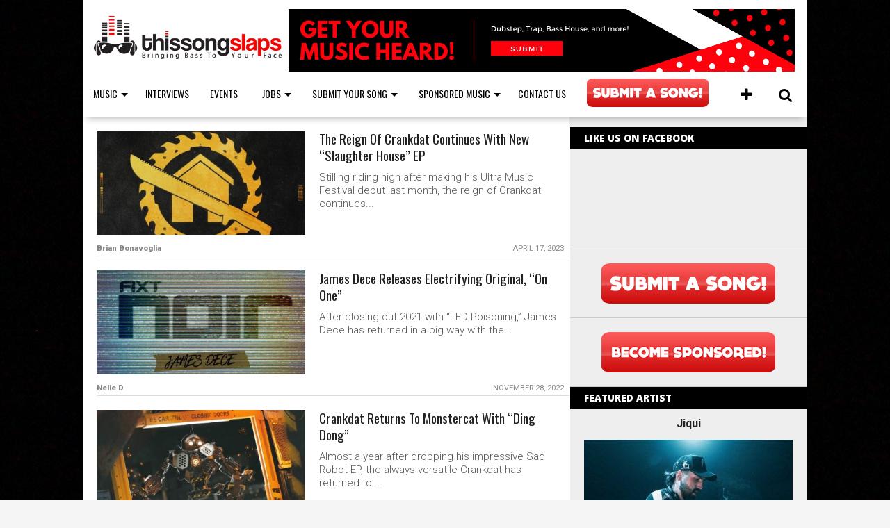

--- FILE ---
content_type: text/html; charset=UTF-8
request_url: https://www.thissongslaps.com/category/electro-house/
body_size: 106693
content:

<!DOCTYPE html>
<html lang="en-US"
 xmlns:og="http://ogp.me/ns#"
 xmlns:fb="http://ogp.me/ns/fb#">
<head>
<meta charset="UTF-8" >
<meta name="viewport" content="width=device-width, initial-scale=1.0, maximum-scale=1.0" />

<title>Best Electro House Music that makes you Dance, Favorite Blog about Electro House Music &amp; Artists</title>

<link rel="shortcut icon" href="https://www.thissongslaps.com/wp-content/uploads/2015/04/favicon.ico" /><link rel="alternate" type="application/rss+xml" title="RSS 2.0" href="https://www.thissongslaps.com/feed/" />
<link rel="alternate" type="text/xml" title="RSS .92" href="https://www.thissongslaps.com/feed/rss/" />
<link rel="alternate" type="application/atom+xml" title="Atom 0.3" href="https://www.thissongslaps.com/feed/atom/" />
<link rel="pingback" href="https://www.thissongslaps.com/xmlrpc.php" />

<meta property="og:image" content="https://www.thissongslaps.com/wp-content/uploads/2023/04/crankdat-slaughter-house-ep-thissongslaps.jpg" />

<meta property="og:description" content="" />




	<!-- This site is optimized with the Yoast SEO plugin v14.5 - https://yoast.com/wordpress/plugins/seo/ -->
	<meta name="description" content="Find the best electro house music online for your listening pleasure at ThisSongSlaps. Get the info you need about your favorite electro house music artists and discover the latest songs you should be listening to." />
	<meta name="robots" content="index, follow" />
	<meta name="googlebot" content="index, follow, max-snippet:-1, max-image-preview:large, max-video-preview:-1" />
	<meta name="bingbot" content="index, follow, max-snippet:-1, max-image-preview:large, max-video-preview:-1" />
	<link rel="canonical" href="https://www.thissongslaps.com/category/electro-house/" />
	<link rel="next" href="https://www.thissongslaps.com/category/electro-house/page/2/" />
	<meta property="og:locale" content="en_US" />
	<meta property="og:type" content="article" />
	<meta property="og:title" content="Best Electro House Music that makes you Dance, Favorite Blog about Electro House Music &amp; Artists" />
	<meta property="og:description" content="Find the best electro house music online for your listening pleasure at ThisSongSlaps. Get the info you need about your favorite electro house music artists and discover the latest songs you should be listening to." />
	<meta property="og:url" content="https://www.thissongslaps.com/category/electro-house/" />
	<meta property="og:site_name" content="thissongslaps.com - Electronic Dance Music &amp; Hip-Hop Media" />
	<script type="application/ld+json" class="yoast-schema-graph">{"@context":"https://schema.org","@graph":[{"@type":"WebSite","@id":"https://www.thissongslaps.com/#website","url":"https://www.thissongslaps.com/","name":"thissongslaps.com - Electronic Dance Music &amp; Hip-Hop Media","description":"","potentialAction":[{"@type":"SearchAction","target":"https://www.thissongslaps.com/?s={search_term_string}","query-input":"required name=search_term_string"}],"inLanguage":"en-US"},{"@type":"CollectionPage","@id":"https://www.thissongslaps.com/category/electro-house/#webpage","url":"https://www.thissongslaps.com/category/electro-house/","name":"Best Electro House Music that makes you Dance, Favorite Blog about Electro House Music & Artists","isPartOf":{"@id":"https://www.thissongslaps.com/#website"},"description":"Find the best electro house music online for your listening pleasure at ThisSongSlaps. Get the info you need about your favorite electro house music artists and discover the latest songs you should be listening to.","inLanguage":"en-US"}]}</script>
	<!-- / Yoast SEO plugin. -->


<link rel='dns-prefetch' href='//maxcdn.bootstrapcdn.com' />
<link rel='dns-prefetch' href='//fonts.googleapis.com' />
<link rel='dns-prefetch' href='//s.w.org' />
<link rel="alternate" type="application/rss+xml" title="thissongslaps.com - Electronic Dance Music &amp; Hip-Hop Media &raquo; Feed" href="https://www.thissongslaps.com/feed/" />
<link rel="alternate" type="application/rss+xml" title="thissongslaps.com - Electronic Dance Music &amp; Hip-Hop Media &raquo; Comments Feed" href="https://www.thissongslaps.com/comments/feed/" />
<link rel="alternate" type="application/rss+xml" title="thissongslaps.com - Electronic Dance Music &amp; Hip-Hop Media &raquo; Electro House Category Feed" href="https://www.thissongslaps.com/category/electro-house/feed/" />
		<script type="text/javascript">
			window._wpemojiSettings = {"baseUrl":"https:\/\/s.w.org\/images\/core\/emoji\/12.0.0-1\/72x72\/","ext":".png","svgUrl":"https:\/\/s.w.org\/images\/core\/emoji\/12.0.0-1\/svg\/","svgExt":".svg","source":{"concatemoji":"https:\/\/www.thissongslaps.com\/wp-includes\/js\/wp-emoji-release.min.js?ver=5.4.18"}};
			/*! This file is auto-generated */
			!function(e,a,t){var n,r,o,i=a.createElement("canvas"),p=i.getContext&&i.getContext("2d");function s(e,t){var a=String.fromCharCode;p.clearRect(0,0,i.width,i.height),p.fillText(a.apply(this,e),0,0);e=i.toDataURL();return p.clearRect(0,0,i.width,i.height),p.fillText(a.apply(this,t),0,0),e===i.toDataURL()}function c(e){var t=a.createElement("script");t.src=e,t.defer=t.type="text/javascript",a.getElementsByTagName("head")[0].appendChild(t)}for(o=Array("flag","emoji"),t.supports={everything:!0,everythingExceptFlag:!0},r=0;r<o.length;r++)t.supports[o[r]]=function(e){if(!p||!p.fillText)return!1;switch(p.textBaseline="top",p.font="600 32px Arial",e){case"flag":return s([127987,65039,8205,9895,65039],[127987,65039,8203,9895,65039])?!1:!s([55356,56826,55356,56819],[55356,56826,8203,55356,56819])&&!s([55356,57332,56128,56423,56128,56418,56128,56421,56128,56430,56128,56423,56128,56447],[55356,57332,8203,56128,56423,8203,56128,56418,8203,56128,56421,8203,56128,56430,8203,56128,56423,8203,56128,56447]);case"emoji":return!s([55357,56424,55356,57342,8205,55358,56605,8205,55357,56424,55356,57340],[55357,56424,55356,57342,8203,55358,56605,8203,55357,56424,55356,57340])}return!1}(o[r]),t.supports.everything=t.supports.everything&&t.supports[o[r]],"flag"!==o[r]&&(t.supports.everythingExceptFlag=t.supports.everythingExceptFlag&&t.supports[o[r]]);t.supports.everythingExceptFlag=t.supports.everythingExceptFlag&&!t.supports.flag,t.DOMReady=!1,t.readyCallback=function(){t.DOMReady=!0},t.supports.everything||(n=function(){t.readyCallback()},a.addEventListener?(a.addEventListener("DOMContentLoaded",n,!1),e.addEventListener("load",n,!1)):(e.attachEvent("onload",n),a.attachEvent("onreadystatechange",function(){"complete"===a.readyState&&t.readyCallback()})),(n=t.source||{}).concatemoji?c(n.concatemoji):n.wpemoji&&n.twemoji&&(c(n.twemoji),c(n.wpemoji)))}(window,document,window._wpemojiSettings);
		</script>
		<style type="text/css">
img.wp-smiley,
img.emoji {
	display: inline !important;
	border: none !important;
	box-shadow: none !important;
	height: 1em !important;
	width: 1em !important;
	margin: 0 .07em !important;
	vertical-align: -0.1em !important;
	background: none !important;
	padding: 0 !important;
}
</style>
	<style type="text/css">
</style><link rel='stylesheet' id='wp-block-library-css'  href='https://www.thissongslaps.com/wp-includes/css/dist/block-library/style.min.css?ver=5.4.18' type='text/css' media='all' />
<link rel='stylesheet' id='new_style-css'  href='https://www.thissongslaps.com/wp-content/plugins/featured-artist/pluginstyles.css?ver=1.0.0' type='text/css' media='all' />
<link rel='stylesheet' id='related-posts-by-taxonomy-css'  href='https://www.thissongslaps.com/wp-content/plugins/related-posts-by-taxonomy/includes/assets/css/styles.css?ver=5.4.18' type='text/css' media='all' />
<link rel='stylesheet' id='parent-style-css'  href='https://www.thissongslaps.com/wp-content/themes/topnews/style.css?ver=5.4.18' type='text/css' media='all' />
<link rel='stylesheet' id='child-style-css'  href='https://www.thissongslaps.com/wp-content/themes/topnews-child/style.css?ver=5.4.18' type='text/css' media='all' />
<!--[if lt IE 9]>
<link rel='stylesheet' id='iecss-css'  href='https://www.thissongslaps.com/wp-content/themes/topnews/css/iecss.css?ver=5.4.18' type='text/css' media='all' />
<![endif]-->
<link rel='stylesheet' id='mvp-style-css'  href='https://www.thissongslaps.com/wp-content/themes/topnews-child/style.css?ver=5.4.18' type='text/css' media='all' />
<link rel='stylesheet' id='reset-css'  href='https://www.thissongslaps.com/wp-content/themes/topnews/css/reset.css?ver=5.4.18' type='text/css' media='all' />
<link rel='stylesheet' id='fontawesome-css'  href='//maxcdn.bootstrapcdn.com/font-awesome/4.3.0/css/font-awesome.min.css?ver=5.4.18' type='text/css' media='all' />
<link rel='stylesheet' id='media-queries-css'  href='https://www.thissongslaps.com/wp-content/themes/topnews/css/media-queries.css?ver=5.4.18' type='text/css' media='all' />
<link rel='stylesheet' id='menufication-css'  href='https://www.thissongslaps.com/wp-content/themes/topnews/css/menufication.css?ver=5.4.18' type='text/css' media='all' />
<link rel='stylesheet' id='googlefonts-css'  href='//fonts.googleapis.com/css?family=Open+Sans:700,800' type='text/css' media='screen' />
<link rel='stylesheet' id='menufication-css-css'  href='https://www.thissongslaps.com/wp-content/plugins/menufication/css/menufication.min.css?ver=5.4.18' type='text/css' media='all' />
<script>if (document.location.protocol != "https:") {document.location = document.URL.replace(/^http:/i, "https:");}</script><script type='text/javascript' src='https://www.thissongslaps.com/wp-includes/js/jquery/jquery.js?ver=1.12.4-wp'></script>
<script type='text/javascript' src='https://www.thissongslaps.com/wp-includes/js/jquery/jquery-migrate.min.js?ver=1.4.1'></script>
<script type='text/javascript'>
/* <![CDATA[ */
var wp_menufication = {"element":"#wp_menufication","enable_menufication":"on","headerLogo":"","headerLogoLink":"","menuLogo":"","menuText":"","triggerWidth":"770","addHomeLink":null,"addHomeText":"","addSearchField":null,"hideDefaultMenu":null,"onlyMobile":null,"direction":"left","theme":"dark","childMenuSupport":"on","childMenuSelector":"sub-menu, children","activeClassSelector":"current-menu-item, current-page-item, active","enableSwipe":"on","doCapitalization":null,"supportAndroidAbove":"3.5","disableSlideScaling":null,"toggleElement":"","customMenuElement":"","customFixedHeader":"","addToFixedHolder":"","page_menu_support":null,"wrapTagsInList":"","allowedTags":"DIV, NAV, UL, OL, LI, A, P, H1, H2, H3, H4, SPAN, FORM, INPUT, SEARCH","customCSS":"","is_page_menu":"","enableMultiple":"","is_user_logged_in":""};
/* ]]> */
</script>
<script type='text/javascript' src='https://www.thissongslaps.com/wp-content/plugins/menufication/js/jquery.menufication.min.js?ver=5.4.18'></script>
<script type='text/javascript' src='https://www.thissongslaps.com/wp-content/plugins/menufication/js/menufication-setup.js?ver=5.4.18'></script>
<script type='text/javascript' src='https://www.thissongslaps.com/wp-content/themes/topnews-child/topnews-child.js?ver=1.0.0'></script>
<link rel='https://api.w.org/' href='https://www.thissongslaps.com/wp-json/' />
<link rel="EditURI" type="application/rsd+xml" title="RSD" href="https://www.thissongslaps.com/xmlrpc.php?rsd" />
<link rel="wlwmanifest" type="application/wlwmanifest+xml" href="https://www.thissongslaps.com/wp-includes/wlwmanifest.xml" /> 
<meta name="generator" content="WordPress 5.4.18" />
<meta property="fb:app_id" content="251575451591581"/>
<style type='text/css'>

@import url(https://fonts.googleapis.com/css?family=Oswald:100,200,300,400,500,600,700,800,900|Oswald:100,200,300,400,500,600,700,800,900|Roboto:100,200,300,400,500,600,700,800,900&subset=latin,latin-ext,cyrillic,cyrillic-ext,greek-ext,greek,vietnamese);

#wallpaper {
	background: url(https://www.thissongslaps.com/wp-content/uploads/2018/05/black-background-1468370534d5s.jpg) no-repeat 50% 0;
	}

a, a:visited,
.woocommerce ul.products li.product .price,
.woocommerce-page ul.products li.product .price,
p.comment-tab-text a,
p.comment-tab-text a:visited {
	color: #000000;
	}

ul.social-drop-list,
#mobile-menu-wrap:hover,
#mobile-nav .menu {
	background: #000000;
	}

.main-nav .menu li .mega-dropdown,
.main-nav .menu li ul.sub-menu,
#search-bar,
#search-button:hover,
#social-nav:hover {
	background: #000000;
	}

.main-nav .menu li:hover ul.sub-menu,
.main-nav .menu li:hover ul.sub-menu li a {
	color: #ffffff;
	}

.main-nav .menu li:hover ul.sub-menu li a,
.main-nav .menu li:hover ul.mega-list li a,
#search-button:hover,
#social-nav:hover span,
#searchform input,
#mobile-menu-wrap:hover {
	color: #ffffff;
	}

.main-nav .menu li:hover ul.sub-menu li.menu-item-has-children:hover a:after,
.main-nav .menu li:hover ul.sub-menu li.menu-item-has-children a:after {
	border-color: transparent transparent transparent #ffffff;
	}

a:hover,
h2 a:hover,
.sidebar-list-text a:hover,
span.author-name a:hover,
.widget-split-right a:hover,
.widget-full-list-text a:hover {
	color: #d90400;
	}

.read-more-fb a:hover,
.read-more-twit a:hover,
.read-more-comment a:hover,
.post-tags a:hover,
.tag-cloud a:hover {
	background: #d90400;
	}

#nav-wrap,
.more-nav-contain,
.main-nav-contain,
#nav-right,
.nav-spacer,
#menufication-top,
#menufication-non-css3-top {
	background: #ffffff;
	}

.more-nav-contain:before {
	background: -moz-linear-gradient(to left, #ffffff, rgba(255,255,255,0));
	background: -ms-linear-gradient(to left, #ffffff, rgba(255,255,255,0));
	background: -o-linear-gradient(to left, #ffffff, rgba(255,255,255,0));
	background: -webkit-linear-gradient(to left, #ffffff, rgba(255,255,255,0));
	background: linear-gradient(to left, #ffffff, rgba(255,255,255,0));
	}

.main-nav .menu li a,
#social-nav span,
#mobile-menu-wrap,
ul.ubermenu-nav li a,
#search-button {
	color: #000000;
	}

.main-nav .menu li.menu-item-has-children a:after {
	border-color: #000000 transparent transparent transparent;
	}

.prev-next-text a,
.prev-next-text a:visited,
.prev-next-text a:hover,
ul.post-social-list li.post-social-comm a,
#sidebar-mobi-tab,
span.mobi-tab-but,
ul.tabber-header li.active,
h3.sidebar-header,
#sidebar-scroll-wrap,
ul.tabber-header li:hover,
span.post-tags-header {
	background: #000000;
	}

.woocommerce .widget_price_filter .price_slider_wrapper .ui-widget-content {
	background-color: #000000;
	}

span.social-count-num {
	color: #000000;
	}

span.img-cat,
.read-more-comment a,
#infscr-loading,
span.comment-but-text,
.woocommerce a.button,
.woocommerce button.button,
.woocommerce input.button,
.woocommerce #respond input#submit,
.woocommerce #content input.button,
.woocommerce-page a.button,
.woocommerce-page button.button,
.woocommerce-page input.button,
.woocommerce-page #respond input#submit,
.woocommerce-page #content input.button,
.woocommerce div.product form.cart .button,
.woocommerce #content div.product form.cart .button,
.woocommerce-page div.product form.cart .button,
.woocommerce-page #content div.product form.cart .button,
.woocommerce a.button.alt,
.woocommerce button.button.alt,
.woocommerce input.button.alt,
.woocommerce #respond input#submit.alt,
.woocommerce #content input.button.alt,
.woocommerce-page a.button.alt,
.woocommerce-page button.button.alt,
.woocommerce-page input.button.alt,
.woocommerce-page #respond input#submit.alt,
.woocommerce-page #content input.button.alt,
.woocommerce a.button:hover,
.woocommerce button.button:hover,
.woocommerce input.button:hover,
.woocommerce #respond input#submit:hover,
.woocommerce #content input.button:hover,
.woocommerce-page a.button:hover,
.woocommerce-page button.button:hover,
.woocommerce-page input.button:hover,
.woocommerce-page #respond input#submit:hover,
.woocommerce-page #content input.button:hover,
.woocommerce div.product form.cart .button:hover,
.woocommerce #content div.product form.cart .button:hover,
.woocommerce-page div.product form.cart .button:hover,
.woocommerce-page #content div.product form.cart .button:hover,
.woocommerce a.button.alt,
.woocommerce button.button.alt,
.woocommerce input.button.alt,
.woocommerce #respond input#submit.alt,
.woocommerce #content input.button.alt,
.woocommerce-page a.button.alt,
.woocommerce-page button.button.alt,
.woocommerce-page input.button.alt,
.woocommerce-page #respond input#submit.alt,
.woocommerce-page #content input.button.alt,
.woocommerce a.button.alt:hover,
.woocommerce button.button.alt:hover,
.woocommerce input.button.alt:hover,
.woocommerce #respond input#submit.alt:hover,
.woocommerce #content input.button.alt:hover,
.woocommerce-page a.button.alt:hover,
.woocommerce-page button.button.alt:hover,
.woocommerce-page input.button.alt:hover,
.woocommerce-page #respond input#submit.alt:hover,
.woocommerce-page #content input.button.alt:hover,
.woocommerce span.onsale,
.woocommerce-page span.onsale,
.woocommerce .widget_price_filter .ui-slider .ui-slider-range {
	background: #d90400;
	}

.woocommerce .widget_price_filter .ui-slider .ui-slider-handle {
	background-color: #d90400;
	}

#category-header-wrap h1,
ul.trending-list li.trending-head,
.woocommerce .woocommerce-product-rating .star-rating,
.woocommerce-page .woocommerce-product-rating .star-rating,
.woocommerce .products .star-rating,
.woocommerce-page .products .star-rating {
	color: #d90400;
	}

.main-nav .menu li a:hover,
.main-nav .menu li:hover a {
	border-bottom: 5px solid #d90400;
	}

.main-nav .menu li a,
ul.ubermenu-nav li a {
	font-family: 'Oswald', sans-serif;
	}

#featured-multi-main-text h2,
.featured-multi-sub-text h2,
.widget-full-list-text a,
.widget-split-right a,
.home-widget-large-text a,
.home-widget-list-text a,
.widget-list-small-text a,
.story-contain-text h2,
h1.story-title,
.full-wide-text a,
.main-nav .menu li:hover ul.mega-list li a,
ul.trending-list li.trending-head,
.grid-main-text h2,
.grid-sub-text h2,
#content-area blockquote p,
#woo-content h1,
#woo-content h2,
#woo-content h3,
#woo-content h4,
#woo-content h5,
#woo-content h6,
#content-area h1,
#content-area h2,
#content-area h3,
#content-area h4,
#content-area h5,
#content-area h6,
ul.trending-list li a,
.sidebar-list-text a,
.sidebar-list-text a:visited {
	font-family: 'Oswald', sans-serif;
	}

body,
#searchform input,
.add_to_cart_button,
.woocommerce .woocommerce-result-count,
.woocommerce-page .woocommerce-result-count {
	font-family: Roboto, sans-serif;
	}

#menufication-outer-wrap.light #menufication-top #menufication-btn:before,
#menufication-outer-wrap.light #menufication-non-css3-top #menufication-non-css3-btn:before,
#menufication-non-css3-outer-wrap.light #menufication-top #menufication-btn:before,
#menufication-non-css3-outer-wrap.light #menufication-non-css3-top #menufication-non-css3-btn:before {
	border-color: #000000 !important;
	}

#menufication-top #menufication-btn:before,
#menufication-non-css3-top #menufication-non-css3-btn:before {
	border-bottom: 11px double #000000;
	border-top: 4px solid #000000;
	}

</style>
	
<style type="text/css">


@media screen and (min-width: 1042px) {

#site {
	float: none;
	margin: 0 auto;
	width: 1040px;
	}

#nav-wrap {
		-ms-box-shadow: 0 7px 10px -5px rgba(0,0,0,0.3);
		-moz-box-shadow: 0 7px 10px -5px rgba(0,0,0,0.3);
		-o-box-shadow: 0 7px 10px -5px rgba(0,0,0,0.3);
		-webkit-box-shadow: 0 7px 10px -5px rgba(0,0,0,0.3);
	box-shadow: 0 7px 10px -5px rgba(0,0,0,0.3);
	clip: rect(0px,1040px,5000px,0px);
	left: auto;
	width: 1040px;
	}

.nav-spacer {
	right: 0;
	}

#search-bar {
	right: 0;
	}

.main-nav .menu li .mega-dropdown,
.main-nav .menu li.mega-dropdown ul.sub-menu {
	left: 0;
	}

.content-out,
.content-in {
	margin-left: 0;
	}

.content-out {
	right: 0;
	}

#nav-wrap .content-out {
	margin-left: 0;
	right: 0;
	}

#nav-wrap .content-in {
	margin-left: 0;
	}

.single .main-nav .menu li .mega-dropdown {
	left: 0;
	}

.single .main-nav .menu li.menu-item-has-children .mega-dropdown-out {
	margin-left: -240px;
	right: 0;
	}

.single .main-nav .menu li.menu-item-has-children .mega-dropdown-in {
	margin-left: 240px;
	}

.single .main-nav .menu li.mega-dropdown ul.sub-menu {
	left: 20px;
	}

.single #search-bar {
	right: 0;
	}

.author-info-wrap {
	display: none;
	}

#left-content-mobi {
	display: block;
	}

#home-content-out,
#home-content-in {
	margin-left: auto;
	}

#featured-multi-wrap {
	height: auto;
	}
		
#featured-multi-main {
	margin: 0;
	width: 100%;
	height: 400px;
	}
			
#featured-multi-sub-wrap {
	margin: 1px 0 0 -.099700897308%; /* 1px / 1003px */
	width: 100.099700897%; /* 1004px / 1003px */
	}
			
.featured-multi-sub {
	margin: 0 0 0 .099601593625%; /* 1px / 1004px */ 
	width: 24.9003984064%; /* 250px / 1004px */
	height: 200px;
	}

.featured-multi-sub-text {
	padding: 30px 8.13008130081% 20px; /* 20px / 246px */
	width: 83.8%; /* 206px / 246px */
	}

.featured-multi-sub-text h2 {
	font-size: .9em;
	}

.video-but-contain {
	bottom: 60%;
	font-size: 60px;
	width: 52px;
	height: 60px;
	}

.home-widget {
	padding: 20px 2.7027027027%; /* 20px / 740px */
	width: 94.5945945945%; /* 700px / 740px */
	}

ul.widget-full1 {
	margin-left: -3.21027287319%; /* 20px / 623px */
	width: 103.21027287319%; /* 643px / 623px */
	}
			
		ul.widget-full1 li {
			margin: 0 0 20px 3.11041990669%; /* 20px / 643px */
			width: 46.8895800933%; /* 301.5px / 643px */
			height: 350px;
			}
			
		.full-wide-img img {
			min-width: 600px;
			}
		
		.story-section {
			margin: 0 0 0 -.151745068285%; /* 1px / 659px */
			width: 100.151745068285%; /* 660px / 659px */
			}

		.widget-grid-wrap {
			height: auto;
			}
			
		.grid-main,
		.grid-main-img {
			width: 100%;
			height: 240px;
			}
			
		.grid-right {
			margin-left: -.164744645799%; /* 1px / 607px */
			width: 100.164744645799%; /* 608px / 607px */
			}

		.grid-sub {
			margin: 1px 0 0 .164473684211%; /* 1px / 608px */
			width: 49.8355263158%; /* 303px / 608px */
			height: 120px;
			}
			
		.grid-sub-img {
			height: 120px;
			}

.story-contain {
	margin: 0 0 1px .15151515151515%; /* 1px / 660px */
	width: 49.8484848484884%; /* 329px / 660px */
	}
			
		.story-contain-text {
			padding: 15px 6.27615062762%; /* 15px / 239px */
			width: 87.4476987448%; /* 209px / 239px */
			}
			
		.story-contain-text h2 {
			margin-bottom: 0;
			}

.content-out.post-full,
.content-in.post-full {
	margin-right: 0;
	}

.story-section {
	margin: 2px 0 0 -.352112676056%; /* 2px / 586px */
	width: 100.352112676056%; /* 588px / 586px */
	}

.story-contain-text {
	padding: 15px 6.27615062762%; /* 15px / 239px */
	width: 87.4476987448%; /* 209px / 239px */
	}

#sidebar-contain {
	margin-left: 699px;
	right: auto;
	}

.side-fixed,
.page .side-fixed, .woocommerce .side-fixed,
.single .side-fixed {
	right: auto !important;
	}

#post-content-contain #sidebar-contain {
	margin-left: 639px;
	}

#post-social-wrap,
.social-fixed {
	left: auto !important;
	}

p.author-desc,
span.author-twit,
.post-date-wrap,
#left-content {
	display: none;
	}

.post-tags-mobi {
	display: block;
	}

.single .content-out,
.single .content-in {
	margin-left: 0;
	right: 0;
	}

		h1.story-title {
			font-size: 2.4em;
			}
			
		#post-area,
		#feat-img-wide-text {
			padding: 20px 3.12989045383%; /* 20px / 639px */
			width: 93.7402190923%; /* 599px / 639px */
			}
			
		h1.story-title {
			font-size: 2em;
			margin-bottom: 20px;
			}
			
		#left-content,
		#right-content {
			margin: 0;
			width: 100%;
			}
			
		.post-cat-mob {
			display: block;
			width: 100%;
			}
			
		.post-cat-mob .img-cat {
			padding: 5px 10px;
			width: auto;
			}
			
		.author-info-wrap {
			border-bottom: none;
			margin-bottom: 15px;
			padding-bottom: 0;
			}
			
		.author-img {
			margin: 0 15px 0 0;
			width: auto;
			}
		
		.author-img img {
			width: 70px;
			height: 70px;
			}
			
		.author-info-mob-wrap {
			float: left;
			width: 70%;
			}
			
		span.author-name {
			text-align: left;
			}
		
		.post-date-mob {
			border-bottom: none;
			display: inline-block;
			margin-bottom: 0;
			padding-bottom: 0;
			width: auto;
			}
			
		span.post-date {
			float: left;
			width: 100%;
			}
			
		#feat-img-wide img,	
		#feat-img-reg img {
			margin: 0 !important;
			}
			
		span.feat-caption-wide {
			font-size: .8em;
			}
			
		span.comment-but-text {
			width: 100%;
			}

.foot-widget {
	margin: 0 0 40px 6.07902735562%; /* 40px / 658px */
	width: 40.8814589666%; /* 269px / 658px */
	}

.foot-widget:nth-child(2n+3) {
	clear: both;
	}

}






#sidebar-widget-wrap {
	top: 0;
	}



@media screen and (min-width: 1003px) {

#sidebar-contain {
	bottom: auto;
	height: 100%;
	}

#post-content-contain #sidebar-contain {
	margin-left: 699px;
	}

.side-fixed {
	position: absolute !important;
		top: 0 !important;
		bottom: auto !important;
		right: -341px !important;
	}

.single .side-fixed,
.page .side-fixed,
.woocommerce .side-fixed {
	right: -341px !important;
	}

#sidebar-scroll-wrap {
	display: none;
	}

}


#content-out,
#content-in {
	margin-right: 0;
	}


@media screen and (max-width: 1263px) {

	#content-out,
	#content-in {
		margin-right: 0;
		}

	}


</style>

<style type="text/css">
</style>

<script type='text/javascript' src='//rev.lanistaads.com/revive/www/delivery/spcjs.php?id=787'></script>

<script>
  (function(i,s,o,g,r,a,m){i['GoogleAnalyticsObject']=r;i[r]=i[r]||function(){
  (i[r].q=i[r].q||[]).push(arguments)},i[r].l=1*new Date();a=s.createElement(o),
  m=s.getElementsByTagName(o)[0];a.async=1;a.src=g;m.parentNode.insertBefore(a,m)
  })(window,document,'script','//www.google-analytics.com/analytics.js','ga');

  ga('create', 'UA-18914384-1', 'auto');
  ga('send', 'pageview');

</script>

<!-- Facebook Pixel Code -->
<script>
!function(f,b,e,v,n,t,s){if(f.fbq)return;n=f.fbq=function(){n.callMethod?
n.callMethod.apply(n,arguments):n.queue.push(arguments)};if(!f._fbq)f._fbq=n;
n.push=n;n.loaded=!0;n.version='2.0';n.queue=[];t=b.createElement(e);t.async=!0;
t.src=v;s=b.getElementsByTagName(e)[0];s.parentNode.insertBefore(t,s)}(window,
document,'script','//connect.facebook.net/en_US/fbevents.js');

fbq('init', '549774208467916');
fbq('track', "PageView");</script>
<noscript><img height="1" width="1" style="display:none"
src="https://www.facebook.com/tr?id=549774208467916&ev=PageView&noscript=1"
/></noscript>
<!-- End Facebook Pixel Code -->

<script async='async' src='https://www.googletagservices.com/tag/js/gpt.js'></script>
<script>
  var googletag = googletag || {};
  googletag.cmd = googletag.cmd || [];
</script>

<script>
  googletag.cmd.push(function() {
    googletag.defineSlot('/1103149/ThisSongSlaps_300x250', [300, 250], 'div-gpt-ad-1479330251884-0').addService(googletag.pubads());
    googletag.defineSlot('/1103149/ThisSongSlaps_728x90', [728, 90], 'div-gpt-ad-1479330251884-1').addService(googletag.pubads());
    googletag.defineSlot('/1103149/ThisSongSlaps_300x600', [300, 600], 'div-gpt-ad-1479330251884-2').addService(googletag.pubads());
    googletag.pubads().enableSingleRequest();
    googletag.enableServices();
  });
</script>



<script type='text/javascript'>
  var googletag = googletag || {};
  googletag.cmd = googletag.cmd || [];
  (function() {
    var gads = document.createElement('script');
    gads.async = true;
    gads.type = 'text/javascript';
    var useSSL = 'https:' == document.location.protocol;
    gads.src = (useSSL ? 'https:' : 'http:') +
      '//www.googletagservices.com/tag/js/gpt.js';
    var node = document.getElementsByTagName('script')[0];
    node.parentNode.insertBefore(gads, node);
  })();
</script>

<script type='text/javascript'>
  googletag.cmd.push(function() {
    googletag.defineSlot('/1103149/ThisSongSlaps_160x600', [160, 600], 'div-gpt-ad-1439337173632-0').addService(googletag.pubads());
    googletag.defineSlot('/1103149/ThisSongSlaps_300x250', [300, 250], 'div-gpt-ad-1439337173632-1').addService(googletag.pubads());
    googletag.defineSlot('/1103149/ThisSongSlaps_300x600', [300, 600], 'div-gpt-ad-1439337173632-2').addService(googletag.pubads());
    googletag.defineSlot('/1103149/ThisSongSlaps_728x90', [728, 90], 'div-gpt-ad-1439337173632-3').addService(googletag.pubads());
    googletag.pubads().enableSingleRequest();
    googletag.enableServices();
  });
</script>




</head>


<body data-rsssl=1 class="archive category category-electro-house category-553">


<div id="fb-root"></div>
<script>(function(d, s, id) {
  var js, fjs = d.getElementsByTagName(s)[0];
  if (d.getElementById(id)) return;
  js = d.createElement(s); js.id = id;
  js.src = "//connect.facebook.net/en_US/sdk.js#xfbml=1&version=v2.5&appId=236736219851108";
  fjs.parentNode.insertBefore(js, fjs);
}(document, 'script', 'facebook-jssdk'));</script>


	<div id="wallpaper">
			</div><!--wallpaper-->
<div id="site">
	<header>
		<div id="nav-wrap" class="left relative">
			<div class="content-out">
				<div class="content-in">
					<div id="nav-contain" class="left">
						<div id="nav-contain-out">
							<div id="nav-logo" class="left" itemscope itemtype="http://schema.org/Organization">
																	<a itemprop="url" href="https://www.thissongslaps.com"><img itemprop="logo" src="https://www.thissongslaps.com/wp-content/uploads/2015/04/TSS-logo-FINAL.png" alt="thissongslaps.com &#8211; Electronic Dance Music &amp; Hip-Hop Media" /></a>

								
							</div><!--nav-logo-->
<div class="header-ads-widget"><div><ul><li class="tss-ads" data-ads-id="46"><a class="tss-ads-link" href="https://www.thissongslaps.com/submit/" target="_blank"><img class="tss-ads-media" src="https://www.thissongslaps.com/wp-content/uploads/2021/03/TSS-SUBMIT.png"></a></li></ul></div></div>
							<div id="nav-contain-in">
								<div id="main-nav-out">
									<div id="main-nav-in">
								<nav>
																												<div class="mobile-menu-hide">
											<div class="menu-mobile-menu-container"><ul id="menu-mobile-menu" class="menu"><div id='wp_menufication'><li id="menu-item-112656" class="menu-item menu-item-type-post_type menu-item-object-page current-menu-ancestor current-menu-parent current_page_parent current_page_ancestor menu-item-has-children menu-item-112656"><a href="https://www.thissongslaps.com/432152134-2/">Genres</a>
<ul class="sub-menu">
	<li id="menu-item-112657" class="menu-item menu-item-type-taxonomy menu-item-object-category menu-item-112657"><a href="https://www.thissongslaps.com/category/trap-2/">Trap</a></li>
	<li id="menu-item-112658" class="menu-item menu-item-type-taxonomy menu-item-object-category menu-item-112658"><a href="https://www.thissongslaps.com/category/hip-hop-2/">Hip-Hop</a></li>
	<li id="menu-item-112659" class="menu-item menu-item-type-taxonomy menu-item-object-category menu-item-112659"><a href="https://www.thissongslaps.com/category/dubstep/">Dubstep</a></li>
	<li id="menu-item-112660" class="menu-item menu-item-type-taxonomy menu-item-object-category current-menu-item menu-item-112660"><a href="https://www.thissongslaps.com/category/electro-house/" aria-current="page">Electro House</a></li>
	<li id="menu-item-112661" class="menu-item menu-item-type-taxonomy menu-item-object-category menu-item-112661"><a href="https://www.thissongslaps.com/category/mixes-2/">DJ Mixes</a></li>
	<li id="menu-item-112662" class="menu-item menu-item-type-taxonomy menu-item-object-category menu-item-112662"><a href="https://www.thissongslaps.com/category/electronic-2/">Electronic</a></li>
	<li id="menu-item-112663" class="menu-item menu-item-type-taxonomy menu-item-object-category menu-item-112663"><a href="https://www.thissongslaps.com/category/progressive-house/">Progressive House</a></li>
</ul>
</li>
<li id="menu-item-112664" class="menu-item menu-item-type-taxonomy menu-item-object-category menu-item-112664"><a href="https://www.thissongslaps.com/category/news/">News</a></li>
<li id="menu-item-112665" class="menu-item menu-item-type-taxonomy menu-item-object-category menu-item-112665"><a href="https://www.thissongslaps.com/category/events-2/">Events</a></li>
<li id="menu-item-112666" class="menu-item menu-item-type-post_type menu-item-object-page menu-item-has-children menu-item-112666"><a href="https://www.thissongslaps.com/jobs/">Jobs</a>
<ul class="sub-menu">
	<li id="menu-item-112667" class="menu-item menu-item-type-post_type menu-item-object-page menu-item-112667"><a href="https://www.thissongslaps.com/jobs/author-application/">Author Application</a></li>
	<li id="menu-item-112668" class="menu-item menu-item-type-post_type menu-item-object-page menu-item-112668"><a href="https://www.thissongslaps.com/jobs/photographer-application/">Photographer Application</a></li>
</ul>
</li>
<li id="menu-item-112669" class="menu-item menu-item-type-post_type menu-item-object-page menu-item-has-children menu-item-112669"><a href="https://www.thissongslaps.com/submit/">Submit Your Song</a>
<ul class="sub-menu">
	<li id="menu-item-112670" class="menu-item menu-item-type-post_type menu-item-object-page menu-item-112670"><a href="https://www.thissongslaps.com/sponsored-music-sign-up/">Become Sponsored</a></li>
	<li id="menu-item-112671" class="menu-item menu-item-type-post_type menu-item-object-page menu-item-112671"><a href="https://www.thissongslaps.com/featured-artist-sign-up/">Featured Artist Sign-Up</a></li>
</ul>
</li>
<li id="menu-item-112672" class="menu-item menu-item-type-post_type menu-item-object-page menu-item-112672"><a href="https://www.thissongslaps.com/contact/">Contact Us</a></li>
<li id="menu-item-112673" class="menu-item menu-item-type-taxonomy menu-item-object-category menu-item-has-children menu-item-112673"><a href="https://www.thissongslaps.com/category/sponsored-music/">Sponsored Music</a>
<ul class="sub-menu">
	<li id="menu-item-112674" class="menu-item menu-item-type-post_type menu-item-object-page menu-item-112674"><a href="https://www.thissongslaps.com/sponsored-music-sign-up/">Become Sponsored</a></li>
</ul>
</li>
<li id="menu-item-112675" class="menu-item menu-item-type-post_type menu-item-object-page menu-item-112675"><a href="https://www.thissongslaps.com/submit/">Submit A Song</a></li>
</div></ul></div>										</div><!--mobile-menu-hide-->
																		<div id="nav-out">
										<div id="nav-in">
											<div class="main-nav left main-nav-contain">
												<div class="main-nav-in left">
																											<div id="category-header-wrap" class="left relative">
															<h1>Electro House</h1>
														</div><!--category-header-wrap-->
																										<div class="menu-desktop-menu-container"><ul id="menu-desktop-menu" class="menu"><li id="menu-item-83361" class="menu-item menu-item-type-post_type menu-item-object-page menu-item-has-children menu-item-83361"><a href="https://www.thissongslaps.com/432152134-2/">Music</a>
<ul class="sub-menu">
	<li id="menu-item-69724" class="menu-item menu-item-type-taxonomy menu-item-object-category menu-item-69724"><a href="https://www.thissongslaps.com/category/mixes-2/">Mixes</a></li>
	<li id="menu-item-69682" class="menu-item menu-item-type-taxonomy menu-item-object-category menu-item-69682"><a href="https://www.thissongslaps.com/category/dubstep/">Dubstep</a></li>
	<li id="menu-item-69702" class="menu-item menu-item-type-taxonomy menu-item-object-category menu-item-69702"><a href="https://www.thissongslaps.com/category/trap-2/">Trap</a></li>
	<li id="menu-item-200756" class="menu-item menu-item-type-taxonomy menu-item-object-category menu-item-200756"><a href="https://www.thissongslaps.com/category/house-2/">House</a></li>
	<li id="menu-item-200755" class="menu-item menu-item-type-taxonomy menu-item-object-category menu-item-200755"><a href="https://www.thissongslaps.com/category/bass-house/">Bass House</a></li>
	<li id="menu-item-112575" class="menu-item menu-item-type-taxonomy menu-item-object-category menu-item-112575"><a href="https://www.thissongslaps.com/category/electronic-2/">Electronic</a></li>
</ul>
</li>
<li id="menu-item-212411" class="menu-item menu-item-type-taxonomy menu-item-object-category menu-item-212411"><a href="https://www.thissongslaps.com/category/interviews/">Interviews</a></li>
<li id="menu-item-80197" class="mega-dropdown menu-item menu-item-type-taxonomy menu-item-object-category menu-item-80197"><a href="https://www.thissongslaps.com/category/events-2/">Events</a><div class="mega-dropdown"><div class="mega-dropdown-out"><div class="mega-dropdown-in"><ul class="mega-list"><li><div class="mega-img"><a href="https://www.thissongslaps.com/2025/12/your-complete-guide-to-decadence-arizona-2025/"><img width="400" height="240" src="https://www.thissongslaps.com/wp-content/uploads/2025/12/your-complete-guide-to-decadence-arizona-2025-thissongslaps-400x240.jpg" class="unlazy wp-post-image" alt="decadence arizona 2025" srcset="https://www.thissongslaps.com/wp-content/uploads/2025/12/your-complete-guide-to-decadence-arizona-2025-thissongslaps-400x240.jpg 400w, https://www.thissongslaps.com/wp-content/uploads/2025/12/your-complete-guide-to-decadence-arizona-2025-thissongslaps-1000x600.jpg 1000w" sizes="(max-width: 400px) 100vw, 400px" /></a></div><a href="https://www.thissongslaps.com/2025/12/your-complete-guide-to-decadence-arizona-2025/">Your Complete Guide to Decadence Arizona 2025</a></li><li><div class="mega-img"><a href="https://www.thissongslaps.com/2025/12/decadence-arizona-announces-stage-lineups-and-unveils-some-surprises/"><img width="400" height="240" src="https://www.thissongslaps.com/wp-content/uploads/2025/12/decadence-arizona-announces-stage-lineups-and-unveils-some-surprises-thissongslaps-400x240.jpg" class="unlazy wp-post-image" alt="decadence arizona" srcset="https://www.thissongslaps.com/wp-content/uploads/2025/12/decadence-arizona-announces-stage-lineups-and-unveils-some-surprises-thissongslaps-400x240.jpg 400w, https://www.thissongslaps.com/wp-content/uploads/2025/12/decadence-arizona-announces-stage-lineups-and-unveils-some-surprises-thissongslaps-1000x600.jpg 1000w" sizes="(max-width: 400px) 100vw, 400px" /></a></div><a href="https://www.thissongslaps.com/2025/12/decadence-arizona-announces-stage-lineups-and-unveils-some-surprises/">Decadence Arizona Announces Stage Lineups and Unveils Some Surprises</a></li><li><div class="mega-img"><a href="https://www.thissongslaps.com/2025/12/provenance-nye-brings-gryffin-to-atlanta-for-the-citys-biggest-new-years-celebration/"><img width="400" height="240" src="https://www.thissongslaps.com/wp-content/uploads/2025/11/provenance-nye-brings-gryffin-to-atlanta-for-the-citys-biggest-new-years-celebration-thissongslaps-400x240.jpg" class="unlazy wp-post-image" alt="gryffin provenance nye" srcset="https://www.thissongslaps.com/wp-content/uploads/2025/11/provenance-nye-brings-gryffin-to-atlanta-for-the-citys-biggest-new-years-celebration-thissongslaps-400x240.jpg 400w, https://www.thissongslaps.com/wp-content/uploads/2025/11/provenance-nye-brings-gryffin-to-atlanta-for-the-citys-biggest-new-years-celebration-thissongslaps-1000x600.jpg 1000w" sizes="(max-width: 400px) 100vw, 400px" /></a></div><a href="https://www.thissongslaps.com/2025/12/provenance-nye-brings-gryffin-to-atlanta-for-the-citys-biggest-new-years-celebration/">Provenance NYE Brings GRYFFIN to Atlanta for the City’s Biggest New Year’s Celebration</a></li><li><div class="mega-img"><a href="https://www.thissongslaps.com/2025/11/empire-of-the-sun-announces-three-day-destination-festival-chrysalis-in-mexico/"><img width="400" height="240" src="https://www.thissongslaps.com/wp-content/uploads/2025/11/empire-of-the-sun-announces-three-day-destination-festival-chrysalis-in-mexico-thissongslaps-400x240.jpg" class="unlazy wp-post-image" alt="empire of the sun chrysalis" /></a></div><a href="https://www.thissongslaps.com/2025/11/empire-of-the-sun-announces-three-day-destination-festival-chrysalis-in-mexico/">Empire of the Sun Announces Three-Day Destination Festival “Chrysalis&#8221; in Mexico</a></li><li><div class="mega-img"><a href="https://www.thissongslaps.com/2025/11/justice-neverender-state-farm-arena-with-kaytranada/"><img width="400" height="240" src="https://www.thissongslaps.com/wp-content/uploads/2025/11/justice-neverender-state-farm-arena-thissongslaps-400x240.jpg" class="unlazy wp-post-image" alt="justice state farm arena" /></a></div><a href="https://www.thissongslaps.com/2025/11/justice-neverender-state-farm-arena-with-kaytranada/">Justice Launches A &#8220;Neverender&#8221; D.A.N.C.E Party At State Farm Arena With Kaytranada</a></li></ul></div></div></div></li>
<li id="menu-item-80198" class="menu-item menu-item-type-post_type menu-item-object-page menu-item-has-children menu-item-80198"><a href="https://www.thissongslaps.com/jobs/">Jobs</a>
<ul class="sub-menu">
	<li id="menu-item-80201" class="menu-item menu-item-type-post_type menu-item-object-page menu-item-80201"><a href="https://www.thissongslaps.com/jobs/author-application/">Author Application</a></li>
	<li id="menu-item-80199" class="menu-item menu-item-type-post_type menu-item-object-page menu-item-80199"><a href="https://www.thissongslaps.com/jobs/photographer-application/">Photographer Application</a></li>
</ul>
</li>
<li id="menu-item-80205" class="menu-item menu-item-type-post_type menu-item-object-page menu-item-has-children menu-item-80205"><a href="https://www.thissongslaps.com/submit/">Submit Your Song</a>
<ul class="sub-menu">
	<li id="menu-item-80854" class="menu-item menu-item-type-post_type menu-item-object-page menu-item-80854"><a href="https://www.thissongslaps.com/submit/">Submit Your Song</a></li>
	<li id="menu-item-85960" class="menu-item menu-item-type-post_type menu-item-object-page menu-item-85960"><a href="https://www.thissongslaps.com/sponsored-music-sign-up/">Become Sponsored</a></li>
	<li id="menu-item-80853" class="menu-item menu-item-type-post_type menu-item-object-page menu-item-80853"><a href="https://www.thissongslaps.com/featured-artist-sign-up/">Featured Artist Sign-Up</a></li>
</ul>
</li>
<li id="menu-item-85905" class="menu-item menu-item-type-taxonomy menu-item-object-category menu-item-has-children menu-item-85905"><a href="https://www.thissongslaps.com/category/sponsored-music/">Sponsored Music</a>
<ul class="sub-menu">
	<li id="menu-item-85908" class="menu-item menu-item-type-post_type menu-item-object-page menu-item-85908"><a href="https://www.thissongslaps.com/sponsored-music-sign-up/">Become Sponsored</a></li>
</ul>
</li>
<li id="menu-item-80193" class="menu-item menu-item-type-post_type menu-item-object-page menu-item-80193"><a href="https://www.thissongslaps.com/contact/">Contact Us</a></li>
<li id="menu-item-113024" class="menu-item menu-item-type-custom menu-item-object-custom menu-item-113024"><a href="https://www.thissongslaps.com/submit/"><div class="top-submit"></div></a></li>
</ul></div>												</div><!--main-nav-in-->
											</div><!--main-nav-->
										</div><!--nav-in-->
																			</div><!--nav-out-->
								</nav>
							</div><!--main-nav-in-->
						<div class="nav-spacer"></div>
						<div id="nav-right">
							<div id="search-button">
								<i class="fa fa-search fa-2"></i>
							</div><!--search-button-->
							<div id="social-nav" class="relative">
																								<span class="plus-nav"><i class="fa fa-plus fa-2"></i></span>
								<div id="social-dropdown">
									<ul class="social-drop-list relative">
																																																																																																					<a href="https://www.thissongslaps.com/feed/rss/" target="_blank">
											<li class="rss-drop">
												<i class="fa fa-rss fa-2"></i>
												<p>RSS</p>
											</li>
											</a>
																			</ul>
								</div><!--social-dropdown-->
							</div><!--social-nav-->
						</div><!--nav-right-->
						<div id="search-bar">
							<form method="get" id="searchform" action="https://www.thissongslaps.com/">
	<input type="text" name="s" id="s" value="Type search term and press enter" onfocus='if (this.value == "Type search term and press enter") { this.value = ""; }' onblur='if (this.value == "") { this.value = "Type search term and press enter"; }' />
	<input type="hidden" id="searchsubmit" value="Search" />
</form>						</div><!--search-bar-->
								</div><!--main-nav-out-->
							</div><!--nav-contain-in-->
						</div><!--nav-contain-out-->
					</div><!--nav-contain-->
				</div><!--content-in-->
			</div><!--content-out-->
		</div><!--nav-wrap-->
          </header>

	<div id="head-wrap" class="left relative">
		<div class="head-wrap-out">
			<div class="head-wrap-in">
<div class="mobile-header-ads-widget">
    <div id='div-gpt-ad-1346368599687-41'>
        <script type='text/javascript'>
        googletag.cmd.push(function() { googletag.display('div-gpt-ad-1346368599687-41'); });
        </script>
    </div>
</div>

												
		</div><!--head-wrap-in-->
	</div><!--head-wrap-out-->
</div><!--head-wrap-->
<div id="content-wrapper" class="left relative">
	<div class="content-out">
		<div class="content-in">
			<div id="home-content-out">
				<div id="home-content-in">
                					<div id="home-content-wrapper" class="left relative">
													<div class="home-contain relative">
								<div id="home-widget-wrap" class="left relative">
																	</div><!--home-widgets-wrap-->
							</div><!--home-contain-->
																		<div class="home-contain relative">
							<div id="home-widget-wrap" class="left relative">
								<div class="home-widget">
							<ul class="widget-full1 left relative infinite-content">
																											<li class="infinite-post">
																			<div class="widget-full-list-img left relative">
												<a href="https://www.thissongslaps.com/2023/04/crankdat-slaughter-house-ep/" rel="bookmark">
													<img width="400" height="240" src="https://www.thissongslaps.com/wp-content/uploads/2023/04/crankdat-slaughter-house-ep-thissongslaps-400x240.jpg" class="attachment-medium-thumb size-medium-thumb wp-post-image" alt="crankdat slaughter house ep" />												</a>
																						<div class="read-share-overlay">
												<div class="read-more-box-wrapper">
													<a href="https://www.thissongslaps.com/2023/04/crankdat-slaughter-house-ep/" rel="bookmark"><span class="read-more-box">Read More</span></a>
												</div><!--read-more-box-wrapper-->
												<div class="share-box-wrapper">
													<div class="read-more-fb">
														<a href="#" onclick="window.open('http://www.facebook.com/sharer.php?u=https://www.thissongslaps.com/2023/04/crankdat-slaughter-house-ep/&amp;t=The Reign Of Crankdat Continues With New &#8220;Slaughter House&#8221; EP', 'facebookShare', 'width=626,height=436'); return false;" title="Share on Facebook"><i class="fa fa-facebook fa-2"></i></a>
													</div><!--read-more-fb-->
													<div class="read-more-twit">
														<a href="#" onclick="window.open('http://twitter.com/share?text=The Reign Of Crankdat Continues With New &#8220;Slaughter House&#8221; EP -&amp;url=https://www.thissongslaps.com/2023/04/crankdat-slaughter-house-ep/', 'twitterShare', 'width=626,height=436'); return false;" title="Tweet This Post"><i class="fa fa-twitter fa-2"></i></a>
													</div><!--read-more-twit-->
													<div class="read-more-comment">
														<a href="https://www.thissongslaps.com/2023/04/crankdat-slaughter-house-ep//#comments-button"><i class="fa fa-comments fa-2"></i></a>
													</div><!--read-more-comment-->
												</div><!--share-box-wrapper-->
											</div><!--read-share-overlay-->
										</div><!--widget-full-list-img-->
										<div class="widget-full-list-text left relative">
																						<a href="https://www.thissongslaps.com/2023/04/crankdat-slaughter-house-ep/" rel="bookmark">The Reign Of Crankdat Continues With New &#8220;Slaughter House&#8221; EP</a>
											<p>Stilling riding high after making his Ultra Music Festival debut last month, the reign of Crankdat continues...</p>
										</div><!--widget-full-list-text-->
										<div class="widget-post-info left">
											<span class="widget-post-author">Brian Bonavoglia </span><span class="widget-post-date">April 17, 2023</span>
										</div><!--widget-post-info-->
																	</li>
																		<li class="infinite-post">
																			<div class="widget-full-list-img left relative">
												<a href="https://www.thissongslaps.com/2022/11/james-dece-on-one/" rel="bookmark">
													<img width="400" height="240" src="https://www.thissongslaps.com/wp-content/uploads/2022/11/james-dece-on-one-thissongslaps-400x240.jpg" class="attachment-medium-thumb size-medium-thumb wp-post-image" alt="james dece on one" />												</a>
																						<div class="read-share-overlay">
												<div class="read-more-box-wrapper">
													<a href="https://www.thissongslaps.com/2022/11/james-dece-on-one/" rel="bookmark"><span class="read-more-box">Read More</span></a>
												</div><!--read-more-box-wrapper-->
												<div class="share-box-wrapper">
													<div class="read-more-fb">
														<a href="#" onclick="window.open('http://www.facebook.com/sharer.php?u=https://www.thissongslaps.com/2022/11/james-dece-on-one/&amp;t=James Dece Releases Electrifying Original, &#8220;On One&#8221;', 'facebookShare', 'width=626,height=436'); return false;" title="Share on Facebook"><i class="fa fa-facebook fa-2"></i></a>
													</div><!--read-more-fb-->
													<div class="read-more-twit">
														<a href="#" onclick="window.open('http://twitter.com/share?text=James Dece Releases Electrifying Original, &#8220;On One&#8221; -&amp;url=https://www.thissongslaps.com/2022/11/james-dece-on-one/', 'twitterShare', 'width=626,height=436'); return false;" title="Tweet This Post"><i class="fa fa-twitter fa-2"></i></a>
													</div><!--read-more-twit-->
													<div class="read-more-comment">
														<a href="https://www.thissongslaps.com/2022/11/james-dece-on-one//#comments-button"><i class="fa fa-comments fa-2"></i></a>
													</div><!--read-more-comment-->
												</div><!--share-box-wrapper-->
											</div><!--read-share-overlay-->
										</div><!--widget-full-list-img-->
										<div class="widget-full-list-text left relative">
																						<a href="https://www.thissongslaps.com/2022/11/james-dece-on-one/" rel="bookmark">James Dece Releases Electrifying Original, &#8220;On One&#8221;</a>
											<p>After closing out 2021 with &#8220;LED Poisoning,&#8221; James Dece has returned in a big way with the...</p>
										</div><!--widget-full-list-text-->
										<div class="widget-post-info left">
											<span class="widget-post-author">Nelie D </span><span class="widget-post-date">November 28, 2022</span>
										</div><!--widget-post-info-->
																	</li>
																		<li class="infinite-post">
																			<div class="widget-full-list-img left relative">
												<a href="https://www.thissongslaps.com/2022/06/crankdat-ding-dong/" rel="bookmark">
													<img width="400" height="240" src="https://www.thissongslaps.com/wp-content/uploads/2022/06/crankdat-ding-dong-thissongslaps-400x240.jpg" class="attachment-medium-thumb size-medium-thumb wp-post-image" alt="crankdat ding dong" />												</a>
																						<div class="read-share-overlay">
												<div class="read-more-box-wrapper">
													<a href="https://www.thissongslaps.com/2022/06/crankdat-ding-dong/" rel="bookmark"><span class="read-more-box">Read More</span></a>
												</div><!--read-more-box-wrapper-->
												<div class="share-box-wrapper">
													<div class="read-more-fb">
														<a href="#" onclick="window.open('http://www.facebook.com/sharer.php?u=https://www.thissongslaps.com/2022/06/crankdat-ding-dong/&amp;t=Crankdat Returns To Monstercat With “Ding Dong”', 'facebookShare', 'width=626,height=436'); return false;" title="Share on Facebook"><i class="fa fa-facebook fa-2"></i></a>
													</div><!--read-more-fb-->
													<div class="read-more-twit">
														<a href="#" onclick="window.open('http://twitter.com/share?text=Crankdat Returns To Monstercat With “Ding Dong” -&amp;url=https://www.thissongslaps.com/2022/06/crankdat-ding-dong/', 'twitterShare', 'width=626,height=436'); return false;" title="Tweet This Post"><i class="fa fa-twitter fa-2"></i></a>
													</div><!--read-more-twit-->
													<div class="read-more-comment">
														<a href="https://www.thissongslaps.com/2022/06/crankdat-ding-dong//#comments-button"><i class="fa fa-comments fa-2"></i></a>
													</div><!--read-more-comment-->
												</div><!--share-box-wrapper-->
											</div><!--read-share-overlay-->
										</div><!--widget-full-list-img-->
										<div class="widget-full-list-text left relative">
																						<a href="https://www.thissongslaps.com/2022/06/crankdat-ding-dong/" rel="bookmark">Crankdat Returns To Monstercat With “Ding Dong”</a>
											<p>Almost a year after dropping his impressive Sad Robot EP, the always versatile Crankdat has returned to...</p>
										</div><!--widget-full-list-text-->
										<div class="widget-post-info left">
											<span class="widget-post-author">Brian Bonavoglia </span><span class="widget-post-date">June 24, 2022</span>
										</div><!--widget-post-info-->
																	</li>
																		<li class="infinite-post">
																			<div class="widget-full-list-img left relative">
												<a href="https://www.thissongslaps.com/2022/03/terry-golden-save-me/" rel="bookmark">
													<img width="400" height="240" src="https://www.thissongslaps.com/wp-content/uploads/2022/03/terry-golden-save-me-thissongslaps-400x240.jpg" class="attachment-medium-thumb size-medium-thumb wp-post-image" alt="terry golden save me" />												</a>
																						<div class="read-share-overlay">
												<div class="read-more-box-wrapper">
													<a href="https://www.thissongslaps.com/2022/03/terry-golden-save-me/" rel="bookmark"><span class="read-more-box">Read More</span></a>
												</div><!--read-more-box-wrapper-->
												<div class="share-box-wrapper">
													<div class="read-more-fb">
														<a href="#" onclick="window.open('http://www.facebook.com/sharer.php?u=https://www.thissongslaps.com/2022/03/terry-golden-save-me/&amp;t=Terry Golden Releases Electrifying New Single, &#8220;Save Me&#8221;', 'facebookShare', 'width=626,height=436'); return false;" title="Share on Facebook"><i class="fa fa-facebook fa-2"></i></a>
													</div><!--read-more-fb-->
													<div class="read-more-twit">
														<a href="#" onclick="window.open('http://twitter.com/share?text=Terry Golden Releases Electrifying New Single, &#8220;Save Me&#8221; -&amp;url=https://www.thissongslaps.com/2022/03/terry-golden-save-me/', 'twitterShare', 'width=626,height=436'); return false;" title="Tweet This Post"><i class="fa fa-twitter fa-2"></i></a>
													</div><!--read-more-twit-->
													<div class="read-more-comment">
														<a href="https://www.thissongslaps.com/2022/03/terry-golden-save-me//#comments-button"><i class="fa fa-comments fa-2"></i></a>
													</div><!--read-more-comment-->
												</div><!--share-box-wrapper-->
											</div><!--read-share-overlay-->
										</div><!--widget-full-list-img-->
										<div class="widget-full-list-text left relative">
																						<a href="https://www.thissongslaps.com/2022/03/terry-golden-save-me/" rel="bookmark">Terry Golden Releases Electrifying New Single, &#8220;Save Me&#8221;</a>
											<p>Fresh off the release of his collaboration &#8220;Horizon&#8221; alongside DEVN6, Terry Golden is back with another high-octane...</p>
										</div><!--widget-full-list-text-->
										<div class="widget-post-info left">
											<span class="widget-post-author">Brian Bonavoglia </span><span class="widget-post-date">March 10, 2022</span>
										</div><!--widget-post-info-->
																	</li>
																		<li class="infinite-post">
																			<div class="widget-full-list-img left relative">
												<a href="https://www.thissongslaps.com/2021/02/slowpalace-fwlr-qwinn-already-gone/" rel="bookmark">
													<img width="400" height="240" src="https://www.thissongslaps.com/wp-content/uploads/2021/02/slowpalace-fwlr-qwinn-already-gone-thissongslaps-400x240.jpg" class="attachment-medium-thumb size-medium-thumb wp-post-image" alt="Slowpalace Already Gone" />												</a>
																						<div class="read-share-overlay">
												<div class="read-more-box-wrapper">
													<a href="https://www.thissongslaps.com/2021/02/slowpalace-fwlr-qwinn-already-gone/" rel="bookmark"><span class="read-more-box">Read More</span></a>
												</div><!--read-more-box-wrapper-->
												<div class="share-box-wrapper">
													<div class="read-more-fb">
														<a href="#" onclick="window.open('http://www.facebook.com/sharer.php?u=https://www.thissongslaps.com/2021/02/slowpalace-fwlr-qwinn-already-gone/&amp;t=Slowpalace, FWLR &#038; Qwinn Team Up For &#8220;Already Gone&#8221;', 'facebookShare', 'width=626,height=436'); return false;" title="Share on Facebook"><i class="fa fa-facebook fa-2"></i></a>
													</div><!--read-more-fb-->
													<div class="read-more-twit">
														<a href="#" onclick="window.open('http://twitter.com/share?text=Slowpalace, FWLR &#038; Qwinn Team Up For &#8220;Already Gone&#8221; -&amp;url=https://www.thissongslaps.com/2021/02/slowpalace-fwlr-qwinn-already-gone/', 'twitterShare', 'width=626,height=436'); return false;" title="Tweet This Post"><i class="fa fa-twitter fa-2"></i></a>
													</div><!--read-more-twit-->
													<div class="read-more-comment">
														<a href="https://www.thissongslaps.com/2021/02/slowpalace-fwlr-qwinn-already-gone//#comments-button"><i class="fa fa-comments fa-2"></i></a>
													</div><!--read-more-comment-->
												</div><!--share-box-wrapper-->
											</div><!--read-share-overlay-->
										</div><!--widget-full-list-img-->
										<div class="widget-full-list-text left relative">
																						<a href="https://www.thissongslaps.com/2021/02/slowpalace-fwlr-qwinn-already-gone/" rel="bookmark">Slowpalace, FWLR &#038; Qwinn Team Up For &#8220;Already Gone&#8221;</a>
											<p>No stranger to gracing the pages here at TSS, Slowpalace has officially made his Monstercat debut joining...</p>
										</div><!--widget-full-list-text-->
										<div class="widget-post-info left">
											<span class="widget-post-author">Brian Bonavoglia </span><span class="widget-post-date">February 10, 2021</span>
										</div><!--widget-post-info-->
																	</li>
																		<li class="infinite-post">
																			<div class="widget-full-list-img left relative">
												<a href="https://www.thissongslaps.com/2021/01/saint-punk-empty-bed/" rel="bookmark">
													<img width="400" height="240" src="https://www.thissongslaps.com/wp-content/uploads/2021/01/saint-punk-empty-bed-thissongslaps-400x240.jpg" class="attachment-medium-thumb size-medium-thumb wp-post-image" alt="Saint Punk Empty Bed" />												</a>
																						<div class="read-share-overlay">
												<div class="read-more-box-wrapper">
													<a href="https://www.thissongslaps.com/2021/01/saint-punk-empty-bed/" rel="bookmark"><span class="read-more-box">Read More</span></a>
												</div><!--read-more-box-wrapper-->
												<div class="share-box-wrapper">
													<div class="read-more-fb">
														<a href="#" onclick="window.open('http://www.facebook.com/sharer.php?u=https://www.thissongslaps.com/2021/01/saint-punk-empty-bed/&amp;t=Saint Punk Shares First Original Monstercat Single, “Empty Bed”', 'facebookShare', 'width=626,height=436'); return false;" title="Share on Facebook"><i class="fa fa-facebook fa-2"></i></a>
													</div><!--read-more-fb-->
													<div class="read-more-twit">
														<a href="#" onclick="window.open('http://twitter.com/share?text=Saint Punk Shares First Original Monstercat Single, “Empty Bed” -&amp;url=https://www.thissongslaps.com/2021/01/saint-punk-empty-bed/', 'twitterShare', 'width=626,height=436'); return false;" title="Tweet This Post"><i class="fa fa-twitter fa-2"></i></a>
													</div><!--read-more-twit-->
													<div class="read-more-comment">
														<a href="https://www.thissongslaps.com/2021/01/saint-punk-empty-bed//#comments-button"><i class="fa fa-comments fa-2"></i></a>
													</div><!--read-more-comment-->
												</div><!--share-box-wrapper-->
											</div><!--read-share-overlay-->
										</div><!--widget-full-list-img-->
										<div class="widget-full-list-text left relative">
																						<a href="https://www.thissongslaps.com/2021/01/saint-punk-empty-bed/" rel="bookmark">Saint Punk Shares First Original Monstercat Single, “Empty Bed”</a>
											<p>After making a lasting first impression on the Monstercat community with a hard-hitting remix of Tokyo Machine’s...</p>
										</div><!--widget-full-list-text-->
										<div class="widget-post-info left">
											<span class="widget-post-author">Brian Bonavoglia </span><span class="widget-post-date">January 27, 2021</span>
										</div><!--widget-post-info-->
																	</li>
																		<li class="infinite-post">
																			<div class="widget-full-list-img left relative">
												<a href="https://www.thissongslaps.com/2020/05/tokyo-machine-guy-arthur-get-up/" rel="bookmark">
													<img width="400" height="240" src="https://www.thissongslaps.com/wp-content/uploads/2020/05/tokyo-machine-guy-arthur-get-up-thissongslaps-400x240.jpg" class="attachment-medium-thumb size-medium-thumb wp-post-image" alt="Tokyo Machine Guy Arthur" />												</a>
																						<div class="read-share-overlay">
												<div class="read-more-box-wrapper">
													<a href="https://www.thissongslaps.com/2020/05/tokyo-machine-guy-arthur-get-up/" rel="bookmark"><span class="read-more-box">Read More</span></a>
												</div><!--read-more-box-wrapper-->
												<div class="share-box-wrapper">
													<div class="read-more-fb">
														<a href="#" onclick="window.open('http://www.facebook.com/sharer.php?u=https://www.thissongslaps.com/2020/05/tokyo-machine-guy-arthur-get-up/&amp;t=Tokyo Machine Teams Up With Guy Arthur To Deliver &#8220;Get Up&#8221;', 'facebookShare', 'width=626,height=436'); return false;" title="Share on Facebook"><i class="fa fa-facebook fa-2"></i></a>
													</div><!--read-more-fb-->
													<div class="read-more-twit">
														<a href="#" onclick="window.open('http://twitter.com/share?text=Tokyo Machine Teams Up With Guy Arthur To Deliver &#8220;Get Up&#8221; -&amp;url=https://www.thissongslaps.com/2020/05/tokyo-machine-guy-arthur-get-up/', 'twitterShare', 'width=626,height=436'); return false;" title="Tweet This Post"><i class="fa fa-twitter fa-2"></i></a>
													</div><!--read-more-twit-->
													<div class="read-more-comment">
														<a href="https://www.thissongslaps.com/2020/05/tokyo-machine-guy-arthur-get-up//#comments-button"><i class="fa fa-comments fa-2"></i></a>
													</div><!--read-more-comment-->
												</div><!--share-box-wrapper-->
											</div><!--read-share-overlay-->
										</div><!--widget-full-list-img-->
										<div class="widget-full-list-text left relative">
																						<a href="https://www.thissongslaps.com/2020/05/tokyo-machine-guy-arthur-get-up/" rel="bookmark">Tokyo Machine Teams Up With Guy Arthur To Deliver &#8220;Get Up&#8221;</a>
											<p>Still buzzing after the release of his latest single &#8220;Journey&#8221;, Tokyo Machine looks to make a lasting...</p>
										</div><!--widget-full-list-text-->
										<div class="widget-post-info left">
											<span class="widget-post-author">Brian Bonavoglia </span><span class="widget-post-date">May 21, 2020</span>
										</div><!--widget-post-info-->
																	</li>
																		<li class="infinite-post">
																			<div class="widget-full-list-img left relative">
												<a href="https://www.thissongslaps.com/2020/05/monstercat-bad-computers-2u/" rel="bookmark">
													<img width="400" height="240" src="https://www.thissongslaps.com/wp-content/uploads/2020/05/monstercat-bad-computers-2u-thissongslaps-400x240.jpg" class="attachment-medium-thumb size-medium-thumb wp-post-image" alt="Bad Computer 2U" />												</a>
																						<div class="read-share-overlay">
												<div class="read-more-box-wrapper">
													<a href="https://www.thissongslaps.com/2020/05/monstercat-bad-computers-2u/" rel="bookmark"><span class="read-more-box">Read More</span></a>
												</div><!--read-more-box-wrapper-->
												<div class="share-box-wrapper">
													<div class="read-more-fb">
														<a href="#" onclick="window.open('http://www.facebook.com/sharer.php?u=https://www.thissongslaps.com/2020/05/monstercat-bad-computers-2u/&amp;t=Monstercat Drops Bad Computer&#8217;s Exhilarating New Tune, &#8220;2U&#8221;', 'facebookShare', 'width=626,height=436'); return false;" title="Share on Facebook"><i class="fa fa-facebook fa-2"></i></a>
													</div><!--read-more-fb-->
													<div class="read-more-twit">
														<a href="#" onclick="window.open('http://twitter.com/share?text=Monstercat Drops Bad Computer&#8217;s Exhilarating New Tune, &#8220;2U&#8221; -&amp;url=https://www.thissongslaps.com/2020/05/monstercat-bad-computers-2u/', 'twitterShare', 'width=626,height=436'); return false;" title="Tweet This Post"><i class="fa fa-twitter fa-2"></i></a>
													</div><!--read-more-twit-->
													<div class="read-more-comment">
														<a href="https://www.thissongslaps.com/2020/05/monstercat-bad-computers-2u//#comments-button"><i class="fa fa-comments fa-2"></i></a>
													</div><!--read-more-comment-->
												</div><!--share-box-wrapper-->
											</div><!--read-share-overlay-->
										</div><!--widget-full-list-img-->
										<div class="widget-full-list-text left relative">
																						<a href="https://www.thissongslaps.com/2020/05/monstercat-bad-computers-2u/" rel="bookmark">Monstercat Drops Bad Computer&#8217;s Exhilarating New Tune, &#8220;2U&#8221;</a>
											<p>While he may be a household name in the Monstercat community, Bad Computer is a relatively fresh...</p>
										</div><!--widget-full-list-text-->
										<div class="widget-post-info left">
											<span class="widget-post-author">Brian Bonavoglia </span><span class="widget-post-date">May 20, 2020</span>
										</div><!--widget-post-info-->
																	</li>
																		<li class="infinite-post">
																			<div class="widget-full-list-img left relative">
												<a href="https://www.thissongslaps.com/2019/08/casey-jones-welcomes-listeners-into-his-hell-house/" rel="bookmark">
													<img width="400" height="240" src="https://www.thissongslaps.com/wp-content/uploads/2019/08/artworks-000578486612-attzli-t500x500-400x240.jpg" class="attachment-medium-thumb size-medium-thumb wp-post-image" alt="Casey Jones" />												</a>
																						<div class="read-share-overlay">
												<div class="read-more-box-wrapper">
													<a href="https://www.thissongslaps.com/2019/08/casey-jones-welcomes-listeners-into-his-hell-house/" rel="bookmark"><span class="read-more-box">Read More</span></a>
												</div><!--read-more-box-wrapper-->
												<div class="share-box-wrapper">
													<div class="read-more-fb">
														<a href="#" onclick="window.open('http://www.facebook.com/sharer.php?u=https://www.thissongslaps.com/2019/08/casey-jones-welcomes-listeners-into-his-hell-house/&amp;t=Casey Jones Welcomes Listeners Into His &#8220;Hell House&#8221;', 'facebookShare', 'width=626,height=436'); return false;" title="Share on Facebook"><i class="fa fa-facebook fa-2"></i></a>
													</div><!--read-more-fb-->
													<div class="read-more-twit">
														<a href="#" onclick="window.open('http://twitter.com/share?text=Casey Jones Welcomes Listeners Into His &#8220;Hell House&#8221; -&amp;url=https://www.thissongslaps.com/2019/08/casey-jones-welcomes-listeners-into-his-hell-house/', 'twitterShare', 'width=626,height=436'); return false;" title="Tweet This Post"><i class="fa fa-twitter fa-2"></i></a>
													</div><!--read-more-twit-->
													<div class="read-more-comment">
														<a href="https://www.thissongslaps.com/2019/08/casey-jones-welcomes-listeners-into-his-hell-house//#comments-button"><i class="fa fa-comments fa-2"></i></a>
													</div><!--read-more-comment-->
												</div><!--share-box-wrapper-->
											</div><!--read-share-overlay-->
										</div><!--widget-full-list-img-->
										<div class="widget-full-list-text left relative">
																						<a href="https://www.thissongslaps.com/2019/08/casey-jones-welcomes-listeners-into-his-hell-house/" rel="bookmark">Casey Jones Welcomes Listeners Into His &#8220;Hell House&#8221;</a>
											<p>If you&#8217;re looking for your daily dose of bass, it should go without saying that the 40oz...</p>
										</div><!--widget-full-list-text-->
										<div class="widget-post-info left">
											<span class="widget-post-author">Brian Bonavoglia </span><span class="widget-post-date">August 8, 2019</span>
										</div><!--widget-post-info-->
																	</li>
																		<li class="infinite-post">
																			<div class="widget-full-list-img left relative">
												<a href="https://www.thissongslaps.com/2019/05/equilibria-drops-their-latest-original-reanimate/" rel="bookmark">
													<img width="400" height="240" src="https://www.thissongslaps.com/wp-content/uploads/2019/05/Equilibria-400x240.jpg" class="attachment-medium-thumb size-medium-thumb wp-post-image" alt="Equilibria" />												</a>
																						<div class="read-share-overlay">
												<div class="read-more-box-wrapper">
													<a href="https://www.thissongslaps.com/2019/05/equilibria-drops-their-latest-original-reanimate/" rel="bookmark"><span class="read-more-box">Read More</span></a>
												</div><!--read-more-box-wrapper-->
												<div class="share-box-wrapper">
													<div class="read-more-fb">
														<a href="#" onclick="window.open('http://www.facebook.com/sharer.php?u=https://www.thissongslaps.com/2019/05/equilibria-drops-their-latest-original-reanimate/&amp;t=Equilibria Drops Their Latest Original &#8211; &#8220;Reanimate&#8221;', 'facebookShare', 'width=626,height=436'); return false;" title="Share on Facebook"><i class="fa fa-facebook fa-2"></i></a>
													</div><!--read-more-fb-->
													<div class="read-more-twit">
														<a href="#" onclick="window.open('http://twitter.com/share?text=Equilibria Drops Their Latest Original &#8211; &#8220;Reanimate&#8221; -&amp;url=https://www.thissongslaps.com/2019/05/equilibria-drops-their-latest-original-reanimate/', 'twitterShare', 'width=626,height=436'); return false;" title="Tweet This Post"><i class="fa fa-twitter fa-2"></i></a>
													</div><!--read-more-twit-->
													<div class="read-more-comment">
														<a href="https://www.thissongslaps.com/2019/05/equilibria-drops-their-latest-original-reanimate//#comments-button"><i class="fa fa-comments fa-2"></i></a>
													</div><!--read-more-comment-->
												</div><!--share-box-wrapper-->
											</div><!--read-share-overlay-->
										</div><!--widget-full-list-img-->
										<div class="widget-full-list-text left relative">
																						<a href="https://www.thissongslaps.com/2019/05/equilibria-drops-their-latest-original-reanimate/" rel="bookmark">Equilibria Drops Their Latest Original &#8211; &#8220;Reanimate&#8221;</a>
											<p>DJ/Producing duo, Equilibria, recently dropped a brand new original called &#8220;Reanimate&#8221; and it is definitely something you...</p>
										</div><!--widget-full-list-text-->
										<div class="widget-post-info left">
											<span class="widget-post-author">Nelie D </span><span class="widget-post-date">May 30, 2019</span>
										</div><!--widget-post-info-->
																	</li>
																						<div class="nav-links">
								<div class="pagination"><span>Page 1 of 132</span><span class="current">1</span><a href='https://www.thissongslaps.com/category/electro-house/page/2/' class="inactive">2</a><a href='https://www.thissongslaps.com/category/electro-house/page/3/' class="inactive">3</a><a href='https://www.thissongslaps.com/category/electro-house/page/4/' class="inactive">4</a><a href='https://www.thissongslaps.com/category/electro-house/page/5/' class="inactive">5</a><a href="https://www.thissongslaps.com/category/electro-house/page/2/">Next &rsaquo;</a><a href='https://www.thissongslaps.com/category/electro-house/page/132/'>Last &raquo;</a></div>
							</div><!--nav-links-->
							</ul>
								</div><!--home-widget-->
							</div><!--home-widgets-wrap-->
						</div><!--home-contain-->
												<div id="sidebar-contain">
	<div id="sidebar-scroll-wrap">

		<span class="sidebar-scroll">Scroll for more <i class="fa fa-caret-down fa-2"></i></span>
	</div><!--sidebar-scroll-wrap-->
	<div id="sidebar-mobi-tab">
		<span class="mobi-tab-but">Tap</span>
	</div><!--sidebar-mobi-tab-->
	<div id="sidebar-main-wrap" class="left relative">
				<div id="sidebar-widget-wrap" class="left relative">
			<div id="sidebar-widget-in" class="left relative">
				<div id="mvp_facebook_widget-3" class="sidebar-widget mvp_facebook_widget"><h3 class="sidebar-header left relative"><span>Like Us On Facebook</span></h3><div class="sidebar-widget-content left relative">
		<iframe src="//www.facebook.com/plugins/likebox.php?href=https://www.facebook.com/thissongslaps/&amp;width=300&amp;height=100&amp;show_faces=false&amp;colorscheme=light&amp;stream=false&amp;show_border=true&amp;header=false" scrolling="no" frameborder="0" style="border:none; overflow:hidden; width:300; height:100px;" allowTransparency="true"></iframe>


		</div></div><div id="text-3" class="sidebar-widget widget_text"><h3 class="sidebar-header left relative"><span>Submit</span></h3><div class="sidebar-widget-content left relative">			<div class="textwidget"><a class="" href="https://www.thissongslaps.com/submit/"><div class="sidebar-submit"></div></a>
</div>
		</div></div><div id="text-6" class="sidebar-widget widget_text"><h3 class="sidebar-header left relative"><span>Sponsored</span></h3><div class="sidebar-widget-content left relative">			<div class="textwidget"><a class="" href="https://www.thissongslaps.com/sponsored-music-sign-up/"><div class="sidebar-sponsored"></div></a></div>
		</div></div><div id="image_otm-5" class="sidebar-widget image_otm">                <div><h3 class="sidebar-header left relative"><span>Featured Artist</span></h3>
                            <h3 class="artist-title" align="center">Jiqui</h3>
                                            <a title="View This Artist's Page." id="socialicon" class="highlightit" target="_blank" href="https://thissongslaps.com/?s=Jiqui"><img class="featured-image" src="https://www.thissongslaps.com/wp-content/uploads/2024/02/Jiqui-1-300x217.jpg" width="300" height="217" /></a>
                    

            <div class="socialcont">
                            <a title="View This Artist's Facebook." id="socialicon" class="highlightit" target="_blank" href="http://facebook.com/Jiquimusic"><img src="https://www.thissongslaps.com/wp-content/plugins/featured-artist/images/facebook.png"/></a>
                                        <a title="View This Artist's Soundcloud." id="socialicon" class="highlightit" target="_blank" href="http://soundcloud.com/jiquidubstep"><img src="https://www.thissongslaps.com/wp-content/plugins/featured-artist/images/soundcloud.png"/></a>
                                        <a title="View This Artist's Twitter." id="socialicon" class="highlightit" target="_blank" href="http://twitter.com/jiquiofficial"><img src="https://www.thissongslaps.com/wp-content/plugins/featured-artist/images/twitter.png"/></a>
                        </div>
                <p style="padding-bottom:10px;" align="center">Want to become a Featured Artist? <a title="Become a Featured Artist" target="_blank" href="https://www.thissongslaps.com/featured-artist-sign-up/">Click Here</a></p></div>
        </div></div><div id="tss_ads-3" class="sidebar-widget widget_tss_ads"><h3 class="sidebar-header left relative"><span>Advertisement</span></h3><div><ul><li class="tss-ads" data-ads-id="47"><a class="tss-ads-link" href="https://www.thissongslaps.com/featured-artist-sign-up/" target="_blank"><img class="tss-ads-media" src="https://www.thissongslaps.com/wp-content/uploads/2021/03/TSS-Featured.png"></a></li></ul></div></div></div><div id="text-7" class="sidebar-widget widget_text"><h3 class="sidebar-header left relative"><span>Latest Articles</span></h3><div class="sidebar-widget-content left relative">			<div class="textwidget"></div>
		</div></div><div id="mvp_sidetab_widget-3" class="sidebar-widget mvp_sidetab_widget">
		<div class="sidebar-widget-content">
			<div class="tabber-contain left relative">
				<ul class="tabs tabber-header left relative">
					<li><h4><a href="#tab1"><i class="fa fa-line-chart fa-2"></i>Popular</a></h4></li>
					<li><h4><a href="#tab2"><i class="fa fa-clock-o fa-2"></i>Latest</a></h4></li>
					<li><h4><a href="#tab3"><i class="fa fa-comments fa-2"></i>Comments</a></h4></li>
				</ul>
				<div id="tab1" class="tabber-content">
					<ul class="sidebar-list-tabs left relative">
											</ul>
				</div><!--tab1-->
				<div id="tab2" class="tabber-content">
					<ul class="sidebar-list-tabs left relative">
													<li>
																	<div class="sidebar-list-img left relative">
										<a href="https://www.thissongslaps.com/2025/12/your-complete-guide-to-decadence-arizona-2025/">
											<img width="95" height="60" src="https://www.thissongslaps.com/wp-content/uploads/2025/12/your-complete-guide-to-decadence-arizona-2025-thissongslaps-95x60.jpg" class="unlazy wp-post-image" alt="decadence arizona 2025" />																				</a>
									</div><!--sidebar-list-img-->
									<div class="sidebar-list-text left relative">
										<a href="https://www.thissongslaps.com/2025/12/your-complete-guide-to-decadence-arizona-2025/">Your Complete Guide to Decadence Arizona 2025</a>
										<div class="widget-post-info left">
											<span class="widget-post-cat">Events</span><span class="widget-post-date">December 30, 2025</span>
										</div><!--widget-post-info-->
									</div><!--sidebar-list-text-->
															</li>
													<li>
																	<div class="sidebar-list-img left relative">
										<a href="https://www.thissongslaps.com/2025/12/decadence-arizona-announces-stage-lineups-and-unveils-some-surprises/">
											<img width="95" height="60" src="https://www.thissongslaps.com/wp-content/uploads/2025/12/decadence-arizona-announces-stage-lineups-and-unveils-some-surprises-thissongslaps-95x60.jpg" class="unlazy wp-post-image" alt="decadence arizona" />																				</a>
									</div><!--sidebar-list-img-->
									<div class="sidebar-list-text left relative">
										<a href="https://www.thissongslaps.com/2025/12/decadence-arizona-announces-stage-lineups-and-unveils-some-surprises/">Decadence Arizona Announces Stage Lineups and Unveils Some Surprises</a>
										<div class="widget-post-info left">
											<span class="widget-post-cat">Events</span><span class="widget-post-date">December 4, 2025</span>
										</div><!--widget-post-info-->
									</div><!--sidebar-list-text-->
															</li>
													<li>
																	<div class="sidebar-list-img left relative">
										<a href="https://www.thissongslaps.com/2025/12/provenance-nye-brings-gryffin-to-atlanta-for-the-citys-biggest-new-years-celebration/">
											<img width="95" height="60" src="https://www.thissongslaps.com/wp-content/uploads/2025/11/provenance-nye-brings-gryffin-to-atlanta-for-the-citys-biggest-new-years-celebration-thissongslaps-95x60.jpg" class="unlazy wp-post-image" alt="gryffin provenance nye" />																				</a>
									</div><!--sidebar-list-img-->
									<div class="sidebar-list-text left relative">
										<a href="https://www.thissongslaps.com/2025/12/provenance-nye-brings-gryffin-to-atlanta-for-the-citys-biggest-new-years-celebration/">Provenance NYE Brings GRYFFIN to Atlanta for the City’s Biggest New Year’s Celebration</a>
										<div class="widget-post-info left">
											<span class="widget-post-cat">Events</span><span class="widget-post-date">December 4, 2025</span>
										</div><!--widget-post-info-->
									</div><!--sidebar-list-text-->
															</li>
													<li>
																	<div class="sidebar-list-img left relative">
										<a href="https://www.thissongslaps.com/2025/11/empire-of-the-sun-announces-three-day-destination-festival-chrysalis-in-mexico/">
											<img width="95" height="60" src="https://www.thissongslaps.com/wp-content/uploads/2025/11/empire-of-the-sun-announces-three-day-destination-festival-chrysalis-in-mexico-thissongslaps-95x60.jpg" class="unlazy wp-post-image" alt="empire of the sun chrysalis" srcset="https://www.thissongslaps.com/wp-content/uploads/2025/11/empire-of-the-sun-announces-three-day-destination-festival-chrysalis-in-mexico-thissongslaps-95x60.jpg 95w, https://www.thissongslaps.com/wp-content/uploads/2025/11/empire-of-the-sun-announces-three-day-destination-festival-chrysalis-in-mexico-thissongslaps-300x189.jpg 300w, https://www.thissongslaps.com/wp-content/uploads/2025/11/empire-of-the-sun-announces-three-day-destination-festival-chrysalis-in-mexico-thissongslaps.jpg 541w" sizes="(max-width: 95px) 100vw, 95px" />																				</a>
									</div><!--sidebar-list-img-->
									<div class="sidebar-list-text left relative">
										<a href="https://www.thissongslaps.com/2025/11/empire-of-the-sun-announces-three-day-destination-festival-chrysalis-in-mexico/">Empire of the Sun Announces Three-Day Destination Festival “Chrysalis&#8221; in Mexico</a>
										<div class="widget-post-info left">
											<span class="widget-post-cat">Events</span><span class="widget-post-date">November 25, 2025</span>
										</div><!--widget-post-info-->
									</div><!--sidebar-list-text-->
															</li>
													<li>
																	<div class="sidebar-list-img left relative">
										<a href="https://www.thissongslaps.com/2025/11/justice-neverender-state-farm-arena-with-kaytranada/">
											<img width="95" height="60" src="https://www.thissongslaps.com/wp-content/uploads/2025/11/justice-neverender-state-farm-arena-thissongslaps-95x60.jpg" class="unlazy wp-post-image" alt="justice state farm arena" />																				</a>
									</div><!--sidebar-list-img-->
									<div class="sidebar-list-text left relative">
										<a href="https://www.thissongslaps.com/2025/11/justice-neverender-state-farm-arena-with-kaytranada/">Justice Launches A &#8220;Neverender&#8221; D.A.N.C.E Party At State Farm Arena With Kaytranada</a>
										<div class="widget-post-info left">
											<span class="widget-post-cat">Events</span><span class="widget-post-date">November 25, 2025</span>
										</div><!--widget-post-info-->
									</div><!--sidebar-list-text-->
															</li>
													<li>
																	<div class="sidebar-list-img left relative">
										<a href="https://www.thissongslaps.com/2025/11/sub-focus-new-album-contact/">
											<img width="95" height="60" src="https://www.thissongslaps.com/wp-content/uploads/2025/11/sub-focus-new-album-contact-thissongslaps-95x60.jpg" class="unlazy wp-post-image" alt="sub focus contact" />																				</a>
									</div><!--sidebar-list-img-->
									<div class="sidebar-list-text left relative">
										<a href="https://www.thissongslaps.com/2025/11/sub-focus-new-album-contact/">Sub Focus Drops Highly Anticipated New Album, &#8220;Contact&#8221;</a>
										<div class="widget-post-info left">
											<span class="widget-post-cat">Drum &amp; Bass</span><span class="widget-post-date">November 25, 2025</span>
										</div><!--widget-post-info-->
									</div><!--sidebar-list-text-->
															</li>
													<li>
																	<div class="sidebar-list-img left relative">
										<a href="https://www.thissongslaps.com/2025/11/chris-lake-set-to-ignite-the-coca-cola-roxy-on-december-5th/">
											<img width="95" height="60" src="https://www.thissongslaps.com/wp-content/uploads/2025/11/chris-lake-set-to-ignite-the-coca-cola-roxy-on-december-5-thissongslaps-95x60.jpg" class="unlazy wp-post-image" alt="chris lake coca-cola roxy" />																				</a>
									</div><!--sidebar-list-img-->
									<div class="sidebar-list-text left relative">
										<a href="https://www.thissongslaps.com/2025/11/chris-lake-set-to-ignite-the-coca-cola-roxy-on-december-5th/">Chris Lake Set to Ignite the Coca-Cola Roxy on December 5th</a>
										<div class="widget-post-info left">
											<span class="widget-post-cat">Events</span><span class="widget-post-date">November 25, 2025</span>
										</div><!--widget-post-info-->
									</div><!--sidebar-list-text-->
															</li>
											</ul>
				</div><!--tab2-->
				<div id="tab3" class="tabber-content">
					<ul class="sidebar-list-tabs left relative">
													<li>
								<div class="sidebar-list-img left relative">
									<img src="https://secure.gravatar.com/avatar/73c77899161d9cf114b258566d8ae8af?s=60&#038;d=mm&#038;r=r" width="60" height="60" alt="Avatar" class="avatar avatar-60wp-user-avatar wp-user-avatar-60 alignnone photo avatar-default" />								</div><!--sidebar-list-img-->
								<div class="sidebar-list-text left relative">
									<span class="comment-tab-head">read me says:</span><br />
									<p class="comment-tab-text"><a href="https://www.thissongslaps.com/2023/04/crankdat-slaughter-house-ep/" title="read me on Kidd Upstairs & X.O. - Amanda Bynes">I truly love your site.. Pleasant colors &amp; theme. Did&hellip;</a></p>
								</div><!--sidebar-list-text-->
							</li>
													<li>
								<div class="sidebar-list-img left relative">
																	</div><!--sidebar-list-img-->
								<div class="sidebar-list-text left relative">
									<span class="comment-tab-head">Google says:</span><br />
									<p class="comment-tab-text"><a href="https://www.thissongslaps.com/2023/04/crankdat-slaughter-house-ep/" title="Google on Boston Welcomes Back Its Boat Cruise Summer Series">Google Below you will come across the link to some&hellip;</a></p>
								</div><!--sidebar-list-text-->
							</li>
													<li>
								<div class="sidebar-list-img left relative">
									<img src="https://secure.gravatar.com/avatar/73441125fd8d0dbec22f6c925cbc739d?s=60&#038;d=mm&#038;r=r" width="60" height="60" alt="Avatar" class="avatar avatar-60wp-user-avatar wp-user-avatar-60 alignnone photo avatar-default" />								</div><!--sidebar-list-img-->
								<div class="sidebar-list-text left relative">
									<span class="comment-tab-head">NMpFcPcMlcRz says:</span><br />
									<p class="comment-tab-text"><a href="https://www.thissongslaps.com/2023/04/crankdat-slaughter-house-ep/" title="NMpFcPcMlcRz on Coolio - Gangsters Paradise (Candyland's OG Remix) + BONUS">204315 698624You got a very good website, Gladiola I discovered&hellip;</a></p>
								</div><!--sidebar-list-text-->
							</li>
													<li>
								<div class="sidebar-list-img left relative">
																	</div><!--sidebar-list-img-->
								<div class="sidebar-list-text left relative">
									<span class="comment-tab-head">Google says:</span><br />
									<p class="comment-tab-text"><a href="https://www.thissongslaps.com/2023/04/crankdat-slaughter-house-ep/" title="Google on Aerreo And Stereohats Release New Collaboration, "Speed Of Sound"">Google Wonderful story, reckoned we could combine a couple of&hellip;</a></p>
								</div><!--sidebar-list-text-->
							</li>
													<li>
								<div class="sidebar-list-img left relative">
																	</div><!--sidebar-list-img-->
								<div class="sidebar-list-text left relative">
									<span class="comment-tab-head">Google says:</span><br />
									<p class="comment-tab-text"><a href="https://www.thissongslaps.com/2023/04/crankdat-slaughter-house-ep/" title="Google on Exciting New Tune Fresh Off Of Afrojack's Label">Google That is the end of this report. Right here&hellip;</a></p>
								</div><!--sidebar-list-text-->
							</li>
											</ul>
				</div><!--tab3-->
			</div><!--tabber-contain-->


		</div></div><div id="lsi_widget-2" class="sidebar-widget widget_lsi_widget"><h3 class="sidebar-header left relative"><span>Stay Connected</span></h3><div class="sidebar-widget-content left relative"><ul class="lsi-social-icons icon-set-lsi_widget-2" style="text-align: center"><li class="lsi-social-facebook"><a class="" rel="nofollow noopener noreferrer" title="Facebook" aria-label="Facebook" href="https://www.facebook.com/thissongslaps" target="_blank"><i class="lsicon lsicon-facebook"></i></a></li><li class="lsi-social-twitter"><a class="" rel="nofollow noopener noreferrer" title="Twitter" aria-label="Twitter" href="https://www.twitter.com/thissongslaps" target="_blank"><i class="lsicon lsicon-twitter"></i></a></li><li class="lsi-social-instagram"><a class="" rel="nofollow noopener noreferrer" title="Instagram" aria-label="Instagram" href="https://www.instagram.com/thissongslaps/" target="_blank"><i class="lsicon lsicon-instagram"></i></a></li><li class="lsi-social-soundcloud"><a class="" rel="nofollow noopener noreferrer" title="Soundcloud" aria-label="Soundcloud" href="https://soundcloud.com/tss-team" target="_blank"><i class="lsicon lsicon-soundcloud"></i></a></li><li class="lsi-social-rss"><a class="" rel="nofollow noopener noreferrer" title="RSS" aria-label="RSS" href="https://www.thissongslaps.com/feed/" target="_blank"><i class="lsicon lsicon-rss"></i></a></li></ul></div></div>			</div><!--sidebar-widget-in-->
		</div><!--sidebar-widget-wrap-->
	</div><!--sidebar-main-wrap-->
</div><!--sidebar-contain-->					</div><!--home-content-wrapper-->
					<footer id="foot-wrap" class="left relative">
		<div id="foot-top" class="left relative">
				<div id="mvp_sidecat_widget-2" class="foot-widget mvp_sidecat_widget"><h3 class="foot-head">Latest Dubstep</h3>				<ul class="sidebar-list left relative">
											<li>
															<div class="sidebar-list-img left relative">
									<a href="https://www.thissongslaps.com/2025/10/adventure-club-avello-cry-remix/">
										<img width="95" height="60" src="https://www.thissongslaps.com/wp-content/uploads/2025/10/adventure-club-avello-cry-remix-thissongslaps-95x60.jpg" class="unlazy wp-post-image" alt="adventure club avello" />																		</a>
								</div><!--sidebar-list-img-->
								<div class="sidebar-list-text left relative">
									<a href="https://www.thissongslaps.com/2025/10/adventure-club-avello-cry-remix/">Adventure Club &#038; Avello Send Us Back In Time With &#8220;Cry&#8221; Remix</a>
									<div class="widget-post-info left">
										<span class="widget-post-cat">Dubstep</span><span class="widget-post-date">October 14, 2025</span>
									</div><!--widget-post-info-->
								</div><!--sidebar-list-text-->
													</li>
											<li>
															<div class="sidebar-list-img left relative">
									<a href="https://www.thissongslaps.com/2025/05/badklaat-centrifuge/">
										<img width="95" height="60" src="https://www.thissongslaps.com/wp-content/uploads/2025/06/badklaat-centrifuge-thissongslaps-95x60.jpg" class="unlazy wp-post-image" alt="badklaat centrifuge" />																		</a>
								</div><!--sidebar-list-img-->
								<div class="sidebar-list-text left relative">
									<a href="https://www.thissongslaps.com/2025/05/badklaat-centrifuge/">Badklaat Makes Bassrush Records Debut With &#8220;Centrifuge&#8221;</a>
									<div class="widget-post-info left">
										<span class="widget-post-cat">Dubstep</span><span class="widget-post-date">May 30, 2025</span>
									</div><!--widget-post-info-->
								</div><!--sidebar-list-text-->
													</li>
											<li>
															<div class="sidebar-list-img left relative">
									<a href="https://www.thissongslaps.com/2025/05/riot-hurricane/">
										<img width="95" height="60" src="https://www.thissongslaps.com/wp-content/uploads/2025/05/riot-hurricane-thissongslaps-95x60.jpg" class="unlazy wp-post-image" alt="riot hurricane" />																		</a>
								</div><!--sidebar-list-img-->
								<div class="sidebar-list-text left relative">
									<a href="https://www.thissongslaps.com/2025/05/riot-hurricane/">RIOT Continue Their Hot Streak With &#8220;Hurricane&#8221;</a>
									<div class="widget-post-info left">
										<span class="widget-post-cat">Dubstep</span><span class="widget-post-date">May 16, 2025</span>
									</div><!--widget-post-info-->
								</div><!--sidebar-list-text-->
													</li>
											<li>
															<div class="sidebar-list-img left relative">
									<a href="https://www.thissongslaps.com/2025/05/torcha-monolith-ep/">
										<img width="95" height="60" src="https://www.thissongslaps.com/wp-content/uploads/2025/05/torcha-monolith-ep-thissongslaps-95x60.jpg" class="unlazy wp-post-image" alt="torcha monolith ep" />																		</a>
								</div><!--sidebar-list-img-->
								<div class="sidebar-list-text left relative">
									<a href="https://www.thissongslaps.com/2025/05/torcha-monolith-ep/">Torcha Drops Bone-Rattling &#8220;Monolith&#8221; EP</a>
									<div class="widget-post-info left">
										<span class="widget-post-cat">Dubstep</span><span class="widget-post-date">May 16, 2025</span>
									</div><!--widget-post-info-->
								</div><!--sidebar-list-text-->
													</li>
											<li>
															<div class="sidebar-list-img left relative">
									<a href="https://www.thissongslaps.com/2025/05/william-black-waiting-on-this-day-forever/">
										<img width="95" height="60" src="https://www.thissongslaps.com/wp-content/uploads/2025/05/william-black-waiting-on-this-day-forever-thissongslaps-95x60.jpg" class="unlazy wp-post-image" alt="william black waiting on this day forever" />																		</a>
								</div><!--sidebar-list-img-->
								<div class="sidebar-list-text left relative">
									<a href="https://www.thissongslaps.com/2025/05/william-black-waiting-on-this-day-forever/">William Black Shares Second Album Single, &#8220;Waiting On This Day Forever&#8221;</a>
									<div class="widget-post-info left">
										<span class="widget-post-cat">Dubstep</span><span class="widget-post-date">May 9, 2025</span>
									</div><!--widget-post-info-->
								</div><!--sidebar-list-text-->
													</li>
									</ul>

		</div><div id="mvp_tags_widget-2" class="foot-widget mvp_tags_widget"><h3 class="foot-head">GO AHEAD, CLICK ONE.</h3>

				<div class="tag-cloud left relative">
					<a href="https://www.thissongslaps.com/tag/remix/" class="tag-cloud-link tag-link-17406 tag-link-position-1" style="font-size: 12px;">Remix</a>
<a href="https://www.thissongslaps.com/tag/news/" class="tag-cloud-link tag-link-17420 tag-link-position-2" style="font-size: 12px;">News</a>
<a href="https://www.thissongslaps.com/tag/trap/" class="tag-cloud-link tag-link-3128 tag-link-position-3" style="font-size: 12px;">trap</a>
<a href="https://www.thissongslaps.com/tag/techno-new-dubstep-bass-bangin/" class="tag-cloud-link tag-link-19 tag-link-position-4" style="font-size: 12px;">dubstep</a>
<a href="https://www.thissongslaps.com/tag/electronic/" class="tag-cloud-link tag-link-236 tag-link-position-5" style="font-size: 12px;">electronic</a>
<a href="https://www.thissongslaps.com/tag/free-download/" class="tag-cloud-link tag-link-4240 tag-link-position-6" style="font-size: 12px;">free download</a>
<a href="https://www.thissongslaps.com/tag/house/" class="tag-cloud-link tag-link-170 tag-link-position-7" style="font-size: 12px;">house</a>
<a href="https://www.thissongslaps.com/tag/original-mix/" class="tag-cloud-link tag-link-165 tag-link-position-8" style="font-size: 12px;">original mix</a>
<a href="https://www.thissongslaps.com/tag/sponsored-music/" class="tag-cloud-link tag-link-17430 tag-link-position-9" style="font-size: 12px;">Sponsored Music</a>
<a href="https://www.thissongslaps.com/tag/ep/" class="tag-cloud-link tag-link-1048 tag-link-position-10" style="font-size: 12px;">EP</a>
<a href="https://www.thissongslaps.com/tag/events/" class="tag-cloud-link tag-link-2959 tag-link-position-11" style="font-size: 12px;">events</a>
<a href="https://www.thissongslaps.com/tag/hip-hop/" class="tag-cloud-link tag-link-3735 tag-link-position-12" style="font-size: 12px;">hip-hop</a>
<a href="https://www.thissongslaps.com/tag/bass-music/" class="tag-cloud-link tag-link-1066 tag-link-position-13" style="font-size: 12px;">Bass Music</a>
<a href="https://www.thissongslaps.com/tag/bass/" class="tag-cloud-link tag-link-893 tag-link-position-14" style="font-size: 12px;">Bass</a>
<a href="https://www.thissongslaps.com/tag/electro/" class="tag-cloud-link tag-link-196 tag-link-position-15" style="font-size: 12px;">electro</a>
<a href="https://www.thissongslaps.com/tag/progressive-house/" class="tag-cloud-link tag-link-17415 tag-link-position-16" style="font-size: 12px;">Progressive House</a>
<a href="https://www.thissongslaps.com/tag/mixes/" class="tag-cloud-link tag-link-3074 tag-link-position-17" style="font-size: 12px;">mixes</a>
<a href="https://www.thissongslaps.com/tag/electro-house/" class="tag-cloud-link tag-link-17408 tag-link-position-18" style="font-size: 12px;">Electro House</a>
<a href="https://www.thissongslaps.com/tag/future/" class="tag-cloud-link tag-link-4994 tag-link-position-19" style="font-size: 12px;">future</a>
<a href="https://www.thissongslaps.com/tag/skrillex/" class="tag-cloud-link tag-link-546 tag-link-position-20" style="font-size: 12px;">Skrillex</a>
<a href="https://www.thissongslaps.com/tag/premiere/" class="tag-cloud-link tag-link-4084 tag-link-position-21" style="font-size: 12px;">premiere</a>
<a href="https://www.thissongslaps.com/tag/future-bass/" class="tag-cloud-link tag-link-17432 tag-link-position-22" style="font-size: 12px;">Future Bass</a>
<a href="https://www.thissongslaps.com/tag/slap-pack/" class="tag-cloud-link tag-link-11135 tag-link-position-23" style="font-size: 12px;">slap pack</a>
<a href="https://www.thissongslaps.com/tag/weekly-rising-talent/" class="tag-cloud-link tag-link-13889 tag-link-position-24" style="font-size: 12px;">Weekly Rising Talent</a>
<a href="https://www.thissongslaps.com/tag/tss-submissions/" class="tag-cloud-link tag-link-13810 tag-link-position-25" style="font-size: 12px;">TSS Submissions</a>
<a href="https://www.thissongslaps.com/tag/rap/" class="tag-cloud-link tag-link-198 tag-link-position-26" style="font-size: 12px;">rap</a>
<a href="https://www.thissongslaps.com/tag/free/" class="tag-cloud-link tag-link-831 tag-link-position-27" style="font-size: 12px;">free</a>
<a href="https://www.thissongslaps.com/tag/monstercat/" class="tag-cloud-link tag-link-5823 tag-link-position-28" style="font-size: 12px;">Monstercat</a>
<a href="https://www.thissongslaps.com/tag/edit/" class="tag-cloud-link tag-link-308 tag-link-position-29" style="font-size: 12px;">edit</a>
<a href="https://www.thissongslaps.com/tag/bass-house/" class="tag-cloud-link tag-link-15621 tag-link-position-30" style="font-size: 12px;">Bass House</a>
<a href="https://www.thissongslaps.com/tag/deep-house/" class="tag-cloud-link tag-link-17425 tag-link-position-31" style="font-size: 12px;">Deep House</a>
<a href="https://www.thissongslaps.com/tag/mix/" class="tag-cloud-link tag-link-668 tag-link-position-32" style="font-size: 12px;">Mix</a>
<a href="https://www.thissongslaps.com/tag/album/" class="tag-cloud-link tag-link-3475 tag-link-position-33" style="font-size: 12px;">album</a>
<a href="https://www.thissongslaps.com/tag/music-video/" class="tag-cloud-link tag-link-867 tag-link-position-34" style="font-size: 12px;">music video</a>
<a href="https://www.thissongslaps.com/tag/diplo/" class="tag-cloud-link tag-link-543 tag-link-position-35" style="font-size: 12px;">Diplo</a>
<a href="https://www.thissongslaps.com/tag/festival/" class="tag-cloud-link tag-link-2956 tag-link-position-36" style="font-size: 12px;">Festival</a>
<a href="https://www.thissongslaps.com/tag/giveaway/" class="tag-cloud-link tag-link-17411 tag-link-position-37" style="font-size: 12px;">Giveaway</a>
<a href="https://www.thissongslaps.com/tag/dim-mak/" class="tag-cloud-link tag-link-4374 tag-link-position-38" style="font-size: 12px;">Dim Mak</a>
<a href="https://www.thissongslaps.com/tag/chill-2/" class="tag-cloud-link tag-link-188 tag-link-position-39" style="font-size: 12px;">chill</a>
<a href="https://www.thissongslaps.com/tag/bootleg/" class="tag-cloud-link tag-link-299 tag-link-position-40" style="font-size: 12px;">bootleg</a>
<a href="https://www.thissongslaps.com/tag/interview/" class="tag-cloud-link tag-link-4041 tag-link-position-41" style="font-size: 12px;">Interview</a>
<a href="https://www.thissongslaps.com/tag/deadmau5/" class="tag-cloud-link tag-link-34 tag-link-position-42" style="font-size: 12px;">Deadmau5</a>
<a href="https://www.thissongslaps.com/tag/dillon-francis/" class="tag-cloud-link tag-link-1211 tag-link-position-43" style="font-size: 12px;">Dillon Francis</a>
<a href="https://www.thissongslaps.com/tag/original/" class="tag-cloud-link tag-link-578 tag-link-position-44" style="font-size: 12px;">Original</a>
<a href="https://www.thissongslaps.com/tag/los-angeles/" class="tag-cloud-link tag-link-2611 tag-link-position-45" style="font-size: 12px;">Los Angeles</a>				</div>


		</div>	</div><!--foot-top-->
	<div id="foot-bottom" class="left relative">
		<div id="foot-copy" class="left relative">
			<p>Copyright © 2015 thissongslaps.com</p>
		</div><!--foot-copy-->
		<div id="foot-soc" class="relative">
			<ul class="foot-soc-list relative">
																																									<li class="foot-soc-rss">
						<a href="https://www.thissongslaps.com/feed/rss/" target="_blank"><i class="fa fa-rss-square fa-2"></i></a>
					</li>
							</ul>
		</div><!--foot-social-->
	</div><!--foot-bottom-->
</footer>				</div><!--home-content-in-->
			</div><!--home-content-out-->
		</div><!--content-in-->
	</div><!--content-out-->
</div><!--content-wrapper-->
</div><!--site-->

<div id="fb-root"></div>
<script>(function(d, s, id) {
  var js, fjs = d.getElementsByTagName(s)[0];
  if (d.getElementById(id)) return;
  js = d.createElement(s); js.id = id;
  js.src = "//connect.facebook.net/en_US/sdk.js#xfbml=1&version=v2.5";
  fjs.parentNode.insertBefore(js, fjs);
}(document, 'script', 'facebook-jssdk'));</script>
<script type='text/javascript'>
/* <![CDATA[ */
r3f5x9JS=escape(document['referrer']);
hf4N='9d7a8bb20291355946e62467de8bb089';
hf4V='e707d93966f0f9e09c8dfb6f908eefff';
jQuery(document).ready(function($){var e="#commentform, .comment-respond form, .comment-form, #lostpasswordform, #registerform, #loginform, #login_form, #wpss_contact_form, .gform_wrapper form";$(e).submit(function(){$("<input>").attr("type","hidden").attr("name","r3f5x9JS").attr("value",r3f5x9JS).appendTo(e);return true;});var h="form[method='post']";$(h).submit(function(){$("<input>").attr("type","hidden").attr("name",hf4N).attr("value",hf4V).appendTo(h);return true;});});
/* ]]> */
</script> 


<link rel='stylesheet' id='tss-css'  href='https://www.thissongslaps.com/wp-content/plugins/tss-ads/css/tss-ads.css?ver=5.4.18' type='text/css' media='all' />
<link rel='stylesheet' id='lsi-style-css'  href='https://www.thissongslaps.com/wp-content/plugins/lightweight-social-icons/css/style-min.css?ver=1.1' type='text/css' media='all' />
<style id='lsi-style-inline-css' type='text/css'>
.icon-set-lsi_widget-2 a,
			.icon-set-lsi_widget-2 a:visited,
			.icon-set-lsi_widget-2 a:focus {
				border-radius: 2px;
				background: #d90200 !important;
				color: #ffffff !important;
				font-size: 20px !important;
			}

			.icon-set-lsi_widget-2 a:hover {
				background: #d90200 !important;
				color: #000000 !important;
			}
</style>
<script type='text/javascript' src='https://www.thissongslaps.com/wp-content/themes/topnews/js/jquery.infinitescroll.min.js?ver=5.4.18'></script>
<script type='text/javascript' src='https://www.thissongslaps.com/wp-content/themes/topnews/js/jquery.nicescroll.min.js?ver=5.4.18'></script>
<script type='text/javascript' src='https://www.thissongslaps.com/wp-content/themes/topnews/js/scripts.js?ver=5.4.18'></script>
<script type='text/javascript' src='https://www.thissongslaps.com/wp-content/themes/topnews/js/retina.js?ver=5.4.18'></script>
<script type='text/javascript' src='https://www.thissongslaps.com/wp-content/plugins/wp-spamshield/js/jscripts-ftr2-min.js'></script>
<script type='text/javascript' src='https://www.thissongslaps.com/wp-includes/js/wp-embed.min.js?ver=5.4.18'></script>
<script type='text/javascript' src='https://www.thissongslaps.com/wp-includes/js/imagesloaded.min.js?ver=3.2.0'></script>
<script type='text/javascript'>
/* <![CDATA[ */
var tssOptions = {"ajaxUrl":"https:\/\/www.thissongslaps.com\/wp-admin\/admin-ajax.php"};
var tssOptions = {"ajaxUrl":"https:\/\/www.thissongslaps.com\/wp-admin\/admin-ajax.php"};
/* ]]> */
</script>
<script type='text/javascript' src='https://www.thissongslaps.com/wp-content/plugins/tss-ads/js/tss-ads.js?ver=1'></script>
<!-- Facebook Comments Plugin for WordPress: http://peadig.com/wordpress-plugins/facebook-comments/ -->
<div id="fb-root"></div>
<script>(function(d, s, id) {
  var js, fjs = d.getElementsByTagName(s)[0];
  if (d.getElementById(id)) return;
  js = d.createElement(s); js.id = id;
  js.src = "//connect.facebook.net/en_US/sdk.js#xfbml=1&appId=251575451591581&version=v2.3";
  fjs.parentNode.insertBefore(js, fjs);
}(document, 'script', 'facebook-jssdk'));</script>

</body>
</html>

--- FILE ---
content_type: text/css
request_url: https://www.thissongslaps.com/wp-content/plugins/featured-artist/pluginstyles.css?ver=1.0.0
body_size: 324
content:
.highlightit:hover img{
filter:progid:DXImageTransform.Microsoft.Alpha(opacity=50);
-moz-opacity: 0.5;
opacity: 0.5;
}

.highlightit img{
filter:progid:DXImageTransform.Microsoft.Alpha(opacity=100);
-moz-opacity: 1;
opacity: 1;
}

#socialicon {
	display:inline-block;
}
.socialcont {
	height: 50px;
	margin-left: 95px;
	margin-top: 0px;
	margin-bottom: 0px;
}
.artist-title {
	padding-top: 45px;
	padding-bottom: 15px;
}
.featured-image {
	padding-left: 6%;
    padding-right: 3.5%;
}

--- FILE ---
content_type: text/css
request_url: https://www.thissongslaps.com/wp-content/themes/topnews-child/style.css?ver=5.4.18
body_size: 17293
content:
/*
 Theme Name:   Top News Child Theme
 Theme URI:    
 Description:  Top News Child Theme
 Author:       Marc Duroe
 Author URI:   http://www.newwavemediadesign.com
 Template:     topnews
 Version:      1.0.0
 License:      GNU General Public License v2 or later
 License URI:  http://www.gnu.org/licenses/gpl-2.0.html
 Tags:         light, dark, two-columns, right-sidebar, responsive-layout, accessibility-ready
 Text Domain:  topnews
*/

body.home .home-contain {
    width: 67%;
}

body.page #post-area {
	min-height: 3250px;
}

body.page #sidebar-main-wrap {
	height: 99%;
}

body {
	background: #f5f5f5;
}

#video-embed {
    padding-bottom: 75.25%;
}

#post-content-out {
	min-height: 3250px;
}
.home #foot-wrap {
	width: 100%;
}
.home.paged #foot-wrap {
	width: 100%;
	margin-top: 950px;
}

.single #foot-wrap {
	margin-top: 0px;
}

.archive #foot-wrap {
	width: 100%;
}

.gform_button.button {
	padding: 15px 25px;
	background-color: #F60000;
	color: #fff;
	border: none;
	font-weight: bold;
	text-transform: uppercase;
	cursor: pointer;
	border-radius: 10px;
}

.gform_button.button:hover {
	background-color: #000;
}

@media screen and (max-width: 1005px){ 

	.home #foot-wrap {
		width: 100%;
	}

	.archive #foot-wrap {
		width: 100%;
		margin-top: 0px;
	
	}
}

.nav-spacer {
	display: none;
}
#nav-wrap {
	-ms-box-shadow: 0 2px 10px 0 rgba(0,0,0,0.3);
	-moz-box-shadow: 0 2px 10px 0 rgba(0,0,0,0.3);
	-o-box-shadow: 0 2px 10px 0 rgba(0,0,0,0.3);
	-webkit-box-shadow: 0 2px 10px 0 rgba(0,0,0,0.3);
	box-shadow: 0 2px 10px 0 rgba(0,0,0,0.3);
	position: fixed;
	top: 0;
	left: 0;
	-webkit-backface-visibility: hidden; /* Chrome, Safari, Opera */
	width: 100%;
	height: 65px;
	z-index: 3000;
}

#nav-contain {
	overflow: hidden;
	width: 100%;
	height: 65px;
}

#nav-contain:hover {
	overflow: visible;
}
.head-wrap-out {
	background: #fff;
}
#content-wrapper {
	padding-top: 18px;
	background: #fff;
}
#post-social-wrap.social-fixed {
	top: 200px!important;
}
#category-header-wrap {
	display: none;
}
#sidebar-main-wrap {
	margin-top: 15px;
	overflow: visible;
}
/*.home #sidebar-widget-wrap {
	max-height: 2595px;
    overflow: hidden;
}*/

#text-8 h3.sidebar-header {
	display: none;
}
.home #sidebar-main-wrap {
	margin-top: 15px;
}
.home #content-wrapper {
	padding-top: 0px;
}
.home #featured-multi-wrap {
	margin-bottom: 0px;
}
#post-content-out {
	background: #eee;
}
.widget-full-list-img {
	width: 300px;
	margin-top: -20px;
}
ul.widget-full1 li {
	width: 100%!important;
	height: auto!important;
	padding-bottom: 20px;
    padding-top: 20px;
    border-bottom: 1px solid #ddd;
}

.infinite-post .widget-full-list-text {
	width: 50%;
	padding-left: 20px;
	margin-top: -20px;
}

.infinite-post .img-cat-contain.left {
	position: absolute;
	left: -300px;
	top: 30px;
}
ul.tabber-header li {
	width: 50%;
}
ul.tabber-header li:nth-of-type(3) {
	display: none;
}
#home-content-out, #home-content-in {
	background: #eee;
}
#post-social-out {
	width: auto;
}
#sidebar-widget-wrap {
	position: static;
}
@media screen and (max-width: 768px){

	ul.widget-full1 li {
		width: 100%!important;
	}
	.widget-full-list-img {
		width: 98%;
	}
	.widget-full-list-text {
		width: 100%;
		padding-left: 0px;
	}
	.widget-full-list-img.left.relative {
		display: block!important;
	}
	.img-cat-contain.left {
		display: block!important;
	}
	.widget-full-list-text.left.relative > p {
		display: block!important;
	}
	.widget-post-info.left {
		display: block!important;
	}
	.infinite-post .widget-full-list-text {
		margin-top: 0px;
		width: 100%;
		padding-left: 0px;
	}
	#featured-multi-main {
		height: 250px!important;
	}
	#featured-multi-main-img {
		height: 250px!important;
	}
	#div-gpt-ad-1346368599687-4 {
		display: block!important;
	}
	#post-social-out {
		float: none;
	}

}

.sidebar-submit {
	width: 250px;
	height: 58px;
	background: url("img/submit-250.png") no-repeat scroll center center;
	margin: 0 auto;
}

.sidebar-submit:hover {
	width: 250px;
	height: 58px;
	background: url("img/submit-250-hover.png") no-repeat scroll center center;
	margin: 0 auto;
}
#text-13 span {
	display: none;
}
#text-13 {
	background: #fff;
}
#sidebar-main-wrap {
	border-left: 1px solid #fff;
}

.sidebar-sponsored {
	width: 250px;
	height: 58px;
	background: url("img/sponsored-250.png") no-repeat scroll center center;
	margin: 0 auto;
}

.sidebar-sponsored:hover {
	width: 250px;
	height: 58px;
	background: url("img/sponsored-250-hover.png") no-repeat scroll center center;
	margin: 0 auto;
}

#text-14 span {
	display: none;
}



.top-submit {
	width: 175px;
	height: 41px;
	background: url("img/submit-175.png") no-repeat scroll center center;
}

.top-submit:hover {
	width: 175px;
	height: 41px;
	background: url("img/submit-175-hover.png") no-repeat scroll center center;
}

.light-header .top-submit {
	width: 125px;
	height: 29px;
	background: url("img/submit-125.png") no-repeat scroll center center;
}

.light-header .top-submit:hover {
	width: 125px;
	height: 29px;
	background: url("img/submit-125-hover.png") no-repeat scroll center center;
}
#tab1 .sidebar-list-tabs.left.relative > li {
	counter-increment: item;
}

#tab1 .sidebar-list-tabs.left.relative > li::after {
    content: counter(item);
    float: right;
    color: #bbb;
    font-weight: 900;
    font-size: 1em;
    margin-top: -15px;
}

.home #text-13 .sidebar-widget-content {
	padding-top: 0px;
	margin-top: 26px;
	padding-bottom: 27px;
}


@media(min-width:1003px) {
#nav-contain-out {
  margin-left: 5%!important;
  float: left!important;
}
#nav-right {
width: 115px!important;
right: 0;
height: 60px;
}
#nav-contain {
    height: 150px;
}
.main-nav .menu li .sub-menu li:last-child {
  background: none;
  border: 0;
margin-top: 0%;
  margin-left: 0px;
}
.main-nav .menu li .mega-dropdown li:last-child {
  background: none;
  border: 0;
margin-top: 0%;
  margin-left: 15px !important;
}
#main-nav-out {
    margin-left: -1.5%;
  width: 88%!important;
}
#nav-contain-in {
  float: left!important;
  width: 100%!important;
  margin: 0!important;
}
#nav-contain-out {
  float: left!important;
  width: 100%!important;
  margin-left: 10px!important;
}
#nav-wrap {
  height: 155px!important;
  padding-top: 1%;
}
#nav-logo {
    max-width: 26%!important;
    float: left;
    margin-top: 1%!important;
margin-right: 6%!important;
}
#head-wrap {
    margin-top: 12.5%!important;
  }
.main-nav .menu li:last-child {
  margin-top: 1%;
  margin-left: 15px;
  }

.main-nav .menu li:last-child a {
  padding: 0px;
}

.main-nav .menu li:last-child a:hover {
  padding: 0px;
  border-bottom: 0px;

}
.header-ads-widget {
  float: left;
  width: 728px;
  height: 91px;
  display: block!important;
}
}
@media(min-width:300px) and (max-width:1000px){
	.mobile-header-ads-widget {
	display: block!important;
	float: left;
	width: 100%;
	height: auto;
	margin-bottom: 20px;
	text-align: center;
}
#head-wrap {
    margin-top: 34.5px!important;
   }
.mobile-header-ads-widget a img{
	width: 100%;
	height: auto;
	}
}
#nav-contain-out {
	float: right;
	margin-left: -270px;
	width: 100%;
	}

#nav-contain-in {
	margin-left: 270px;
	}

#nav-logo {
	line-height: 0;
	margin-right: 10px!important;
	overflow: hidden;
	max-width: 250px;
	height: 70px;
	margin-left: 5px;
}

#main-nav-out {
	float: left;
	margin-right: -177px;
	width: 100%;
	}

#main-nav-in {
	margin-right: 177px;
	}

nav {
	display: inline;
	float: left;
	width: 100%;
	height: 65px;
	}

#nav-out {
	float: left;
	margin-right: -100px;
	width: 100%;
	}

#nav-in {
	margin-right: 100px;
	}

.main-nav-contain {
	width: 100%;
	height: auto;
	}

.main-nav-in {
	width: 1000%;
	}

.main-nav-contain .menu {
	width: auto;
	}

.more-nav-contain {
	float: left;
	position: relative;
	width: 100px;
	}

.more-nav-contain:before {
	content: '';
	position: absolute;
		left: -20px;
		top: 0;
	width: 20px;
	height: 65px;
	}

.main-nav .menu {
	float: left;
	line-height: 0;
	}

.main-nav .menu li {
	float: left;
	position: relative;
	}

.main-nav .menu li.mega-dropdown {
	position: static;
	}

.main-nav .menu li a {
	float: left;
	font-weight: 400;
	font-size: 14px;
	line-height: 100%;
	padding: 24px 15px 24px;
	position: relative;
	text-transform: uppercase;
	}

.main-nav .menu li.menu-item-has-children ul.sub-menu li a:after,
.main-nav .menu li.menu-item-has-children ul.sub-menu li ul.sub-menu li a:after,
.main-nav .menu li.menu-item-has-children ul.mega-list li a:after {
	border-style: none;
	border-width: medium;
	content: '';
	position: relative;
		top: auto;
		right: auto;
	}

.main-nav .menu li.menu-item-has-children a:after {
	border-style: solid;
	border-width: 5px 5px 0 5px;
	content: '';
	position: absolute;
		top: 30px;
		right: 10px;
	}

.main-nav .menu li.menu-item-has-children a {
	padding: 24px 25px 24px 20px;
	}

.main-nav .menu li ul.mega-list li a,
.main-nav .menu li.menu-item-has-children ul li a {
	border-bottom: none;
	padding: 12px 20px;
	}

.main-nav .menu li a:hover,
.main-nav .menu li:hover a {
	text-decoration: none;
	padding-bottom: 19px;
	}

.main-nav .menu li ul li a:hover,
.main-nav .menu li:hover ul li:hover a {
	border-bottom: none;
	padding-bottom: 20px;
	}

.main-nav .menu li ul.sub-menu {
		-moz-box-shadow: 0 0 20px -10px #000;
		-ms-box-shadow: 0 0 20px -10px #000;
		-o-box-shadow: 0 0 20px -10px #000;
		-webkit-box-shadow: 0 0 20px -10px #000;
	box-shadow: 0 4px 20px -10px #000;
	opacity: 0;
	overflow: hidden;
	position: absolute;
		top: 60px;
		left: 0;
	max-width: 200px;
	height: 0;
	}

.main-nav .menu li:hover ul.sub-menu {
	min-height: 1px;
	height: auto;
	opacity: 1;
	overflow: visible;
	}

.main-nav .menu li:hover ul.sub-menu li {
	display: block;
	float: left;
	position: relative;
	}

.main-nav .menu li:hover ul.sub-menu li.menu-item-has-children a {
	position: relative;
	}

.main-nav .menu li:hover ul.sub-menu li.menu-item-has-children a:after {
	border-style: solid;
	border-width: 5px 0 5px 5px;
	content: '';
	position: absolute;
		top: 15px;
		right: 10px;
	}

.main-nav .menu li:hover ul.sub-menu li:first-child {
	border-top: none;
	}

.main-nav .menu li:hover ul.sub-menu li a {
	float: left;
	font: 700 12px/100% 'Open Sans', sans-serif;
	padding: 12px 20px;
	width: 160px;
	}

.main-nav .menu li:hover ul.sub-menu li a:hover {
	background: rgba(255,255,255,0.2);
	}

.main-nav .menu li:hover ul.sub-menu li ul {
	display: none;
	opacity: 1;
	position: absolute;
		top: 0;
		left: 200px;
	height: auto;
	}

.main-nav .menu li:hover ul.sub-menu li:hover ul {
	display: block;
	}

.main-nav .menu li:hover ul.sub-menu li:hover ul li {
	display: inline;
	}

.main-nav .menu li:hover ul.sub-menu li:hover ul li ul {
	display: none;
	}

.main-nav .menu li .mega-dropdown {
		-moz-box-shadow: 0 9px 20px -15px #000;
		-ms-box-shadow: 0 9px 20px -15px #000;
		-o-box-shadow: 0 9px 20px -15px #000;
		-webkit-box-shadow: 0 9px 20px -15px #000;
	box-shadow: 0 9px 20px -15px #000;
	opacity: 0;
	overflow: hidden;
	position: absolute;
		left: 20px;
		top:150px;
	width: 100%;
	height: 0;
	}

.main-nav .menu li:hover .mega-dropdown {
	opacity: 1;
	height: 232px;
	}

.main-nav .menu li.mega-dropdown ul.sub-menu {
		-moz-box-shadow: none;
		-ms-box-shadow: none;
		-o-box-shadow: none;
		-webkit-box-shadow: none;
	box-shadow: none;
	left: 40px;
	margin-top: 20px;
	}

.single .main-nav .menu li .mega-dropdown {
	left: 60px;
	}

.single .main-nav .menu li.mega-dropdown ul.sub-menu {
	left: 120px;
	}

.main-nav .menu li.menu-item-has-children .mega-dropdown-out {
	float: right;
	margin-left: -240px;
	position: relative;
		right: 20px;
	width: 100%;
	}

.main-nav .menu li.menu-item-has-children .mega-dropdown-in {
	margin-left: 240px;
	}

.single .main-nav .menu li.menu-item-has-children .mega-dropdown-out {
	margin-left: -320px;
	position: relative;
	right: 60px;
	}

.single .main-nav .menu li.menu-item-has-children .mega-dropdown-in {
	margin-left: 320px;
	}

.main-nav .menu li:hover ul.mega-list {
	float: left;
	position: relative;
	width: 100%
	}

.main-nav .menu li ul.mega-list {
	opacity: 0;
	}

.main-nav .menu li:hover ul.mega-list {
	opacity: 1;
	}

.main-nav .menu li:hover ul.mega-list li {
	margin: 20px 0 40px 1.36705399863%; /* 20px / 1463px */
	position: relative;
	width: 18.3595352016%; /* 268.6px / 1463 */
	}

.mega-img {
	float: left;
	line-height: 0;
	margin-bottom: 10px;
	overflow: hidden;
	position: relative;
	width: 100%;
	max-height: 120px;
	}

.mega-img img {
	width: 100%;
	}

.main-nav .menu li:hover ul.mega-list li a {
	background: none !important;
	float: left;
	font-size: .9em;
	font-weight: 400;
	line-height: 130%;
	padding: 0 !important;
	text-transform: none;
	}

.main-nav .menu li:hover ul.mega-list li a:hover {
	text-decoration: underline;
	}

.nav-spacer {
	position: absolute;
		top: 0;
		right: -60px;
	height: 65px;
	width: 80px;
	}

#nav-right {
	float: right;
	position: absolute;
		
	width: 177px;
	}

#social-nav {
	float: right;
	padding: 0 10px;
	}

#social-nav span,
#search-button {
	cursor: pointer;
	font-size: 21px;
	line-height: 100%;
	height: 21px;
	}

#social-nav span {
	float: left;
	padding: 22px 8px;
	}

#social-dropdown {
	display: none;
	position: absolute;
		top: 65px;
		right: 0;
	width: 304px;
	}

ul.social-drop-list {
		-ms-box-shadow: 0 0 26px -13px #000;
		-moz-box-shadow: 0 0 26px -13px #000;
		-o-box-shadow: 0 0 26px -13px #000;
		-webkit-box-shadow: 0 0 26px -13px #000;
	box-shadow: 0 5px 20px -10px #000;
	float: right;
	padding: 1px 1px 0 0;
	max-width: 303px;
	}

ul.social-drop-list li {
	background: rgba(0,0,0,0.1);
	float: left;
	margin: 0 0 1px 1px;
	overflow: hidden;
	padding: 15px;
	text-align: center;
	width: 70px;
	height: 45px;
	}

ul.social-drop-list li:hover {
	background: rgba(255,255,255,0.2);
	}

ul.social-drop-list li i {
	clear: both;
	color: #fff;
	font-size: 22px;
	margin-bottom: 7px;
	}

ul.social-drop-list li p {
	color: #ddd;
	font-size: 0.6em; /* 12px / 18px */
	font-weight: 400;
	line-height: 100%;
	}

#search-button {
	float: right;
	padding: 22px 20px;
	}

#search-bar {
	background: rgba(255,255,255,0.9);
		-ms-box-shadow: 0 0 26px -13px #000;
		-moz-box-shadow: 0 0 26px -13px #000;
		-o-box-shadow: 0 0 26px -13px #000;
		-webkit-box-shadow: 0 0 26px -13px #000;
	box-shadow: 0 5px 20px -10px #000;
	display: none;
	padding: 15px 0;
	position: absolute;
		top: 155px;
		right: -20px;
	width: 100%;
	z-index: 6000;
	}

.single #search-bar {
	right: -60px;
	}

#searchform input {
	background: none;
	border: 0;
	float: left;
	font-size: 2em;
	font-weight: 100;
	line-height: 100%;
	padding: 10px 1%;
	text-transform: uppercase;
	width: 98%;
	height: 60px;
	}

#searchform #searchsubmit {
	border: none;
	float: left;
	}

#searchform #s:focus {
	outline: none;
	}

.mobile-menu-hide {
	display: none;
	}

#mobile-menu-wrap {
	cursor: pointer;
	display: none;
	font-size: 25px;
	overflow: hidden;
	width: 61px;
	height: 65px;
	}

#mobile-menu-wrap i {
	padding: 20px;
	width: 21px;
	height: 25px;
	}

#mobile-nav {
	overflow: hidden;
	position: absolute;
		top: 0;
		left: 0;
	width: 61px;
	height: 65px;
	}

#mobile-nav select {
	background: url(images/mobi-bg.gif) no-repeat 50% 50%;
	border: none;
	float: left;
	padding-right: 61px;
	width: 61px;
	height: 65px;
	-webkit-appearance: none !important;
	}

#mobile-nav .menu {
	display: block;
	float: left;
	line-height: 0;
	width: 300px;
	}

#mobile-nav .menu li {
	float: left;
	width: 100%;
	height: 40px;
	}

#mobile-nav .menu li a {
	color: #fff;
	float: left;
	font-size: 20px;
	font-weight: 700;
	line-height: 100%;
	padding: 10px;
	width: 280px;
	}

#menufication-outer-wrap.light #menufication-top,
#menufication-outer-wrap.light #menufication-non-css3-top,
#menufication-non-css3-outer-wrap.light #menufication-top,
#menufication-non-css3-outer-wrap.light #menufication-non-css3-top {
	background: #fff !important;
	}

/* change the visibility of header element when scroll down the page */

/* hide the logo in the navigation bar at first */
#nav-contain-in #nav-logo {
	display: none;
}
@media(min-width:1020px) {
	.light-header #nav-logo, .light-header #nav-contain-in #social-nav {
		display: none;
	}
	.light-header .header-ads-widget {
		display: none !important;
	}
	.light-header #nav-wrap{
	    height: 65px!important;
	    padding-top: 0px;
	}
	.light-header #main-nav-out {
		margin-left: 0;
	}
	.light-header .main-nav .menu li .mega-dropdown {
		top: 62px;
	}
	.light-header #nav-contain-in #nav-logo {
		display: block;
		margin-top: 8px !important;
		margin-right: 8px !important;
		max-width: 180px !important;
		height: auto;
	}
	.light-header #nav-right {
		width: 60px !important;
	}

	.light-header .main-nav .menu li:last-child {
		margin-left: 8px;
		margin-top: 16px;
	}
	.light-header .main-nav .menu li:last-child a {
		font-size: 14px;
		padding: 0;
	}
	.light-header .main-nav .menu li:last-child a:hover {
		padding-bottom: 0px !important;
	}
	.light-header #search-button {
		padding-top: 20px;
		padding-bottom: 24px;
	}
	.light-header #search-bar {
		top: 65px;
	}
	.light-header .main-nav .menu li a {
		font-size: 12px;
	}
	.light-header #nav-contain {
		height: 65px!important;
	}

}

@media(max-width:1002px) {
#sidebar-main-wrap {
	overflow: scroll;
}
}

@media(max-width:1020px) {
	body.home .home-contain {
		width: 100%;
	}
}


#text-3 .sidebar-header,
#text-4 .sidebar-header,
#text-5 .sidebar-header,
#text-6 .sidebar-header {
	display: none;
}

#text-7 .sidebar-widget-content {
	padding: 0px;
}




--- FILE ---
content_type: text/css
request_url: https://www.thissongslaps.com/wp-content/plugins/tss-ads/css/tss-ads.css?ver=5.4.18
body_size: -3
content:
.tss-ads-link {
    display: block;
}
.tss-ads-media {
    max-width: 100%;
    height: auto;
    width: 100%;
}
.widget_tss_ads h3 {
	margin-bottom: 15px;
}

--- FILE ---
content_type: application/javascript
request_url: https://www.thissongslaps.com/wp-content/themes/topnews/js/scripts.js?ver=5.4.18
body_size: 2537
content:
jQuery(document).ready(function($) {
"use strict";


	// Tabs

	//When page loads...
	$('.tabber-contain').each(function() {
		$(this).find(".tabber-content").hide(); //Hide all content
		$(this).find("ul.tabs li:first").addClass("active").show(); //Activate first tab
		$(this).find(".tabber-content:first").show(); //Show first tab content
	});
	
	//On Click Event
	$("ul.tabs li").click(function(e) {
		$(this).parents('.tabber-contain').find("ul.tabs li").removeClass("active"); //Remove any "active" class
		$(this).addClass("active"); //Add "active" class to selected tab
		$(this).parents('.tabber-contain').find(".tabber-content").hide(); //Hide all tab content

		var activeTab = $(this).find("a").attr("href"); //Find the href attribute value to identify the active tab + content
		$(this).parents('.tabber-contain').find(activeTab).fadeIn(); //Fade in the active ID content
		
		e.preventDefault();
	});
	
	$("ul.tabs li a").click(function(e) {
		e.preventDefault();
	})
	

  	
  	
  	$(window).load(function(){
  	
  	// Sticky Sidebar
	var aboveHeight = $('#head-wrap').outerHeight();
	    $(window).scroll(function(){
	    	if ($(window).scrollTop() > aboveHeight){
                if(!$('#sidebar-contain').hasClass('side-fixed')) {
                    $("#sidebar-widget-in").niceScroll({cursorcolor:"#bbb",cursorwidth: 7, cursorborder: 0});
                    $("#sidebar-widget-in").getNiceScroll().resize();
                    $('#sidebar-contain').addClass('side-fixed');
                }
	    	} else {
	    		$('#sidebar-contain').removeClass('side-fixed');
	    	}
		});
		
	// Sticky Social Sharing
	    $(window).scroll(function(){
	    	if ($(window).scrollTop() > aboveHeight){
	    		$('#post-social-wrap').addClass('social-fixed');
	    	} else {
	    		$('#post-social-wrap').removeClass('social-fixed');
	    	}
		});
	
	});
		

	// Mobi nav menu  
	
  	$("#mobile-nav select").change(function() {
	 window.location = $(this).find("option:selected").val();
	});
	
	
	// Social Toggle
	$("#social-nav").click(function(){
	  $("#social-dropdown").slideToggle();
  	});
  	
 	// Search Toggle
 	$("#search-button").click(function(){
 	  $("#search-bar").slideToggle();
  	});
  	
  	// Comments Toggle
  	$(".comment-click").click(function(){
  	  $("#comments").show();
  	  $("#comments-button").hide();
  	});

 	// Mobile Sidebar Toggle
 	$(".mobi-tab-but").click(function(){
 	  $("#sidebar-main-wrap").toggle();
 	  $("#sidebar-main-wrap").niceScroll({cursorcolor:"#bbb",cursorwidth: 7, cursorborder: 0});
  	});
  	
  	$(window).scroll(function(){
 	  if ($(window).width() > 1002){
 	  $('#sidebar-main-wrap').css('display','block');
	    } else { }
 	 });


});

--- FILE ---
content_type: application/javascript
request_url: https://www.thissongslaps.com/wp-content/themes/topnews-child/topnews-child.js?ver=1.0.0
body_size: 471
content:
(function($){
    'use strict';

    var LIGHT_HEADER_TRIGGER_POSITION = 100;

    $(document).ready(function() {
        $('#nav-logo').clone().prependTo('#nav-contain-in');

        $(document).scroll(function(event) {
            if($(document).scrollTop() > LIGHT_HEADER_TRIGGER_POSITION) {
                if(!$('header').hasClass('light-header')) {
                    $('header').addClass('light-header');
                }
            } else {
                if($('header').hasClass('light-header')) {
                    $('header').removeClass('light-header');
                }
            }
        });
    });
}(jQuery));

--- FILE ---
content_type: text/plain
request_url: https://www.google-analytics.com/j/collect?v=1&_v=j102&a=355469603&t=pageview&_s=1&dl=https%3A%2F%2Fwww.thissongslaps.com%2Fcategory%2Felectro-house%2F&ul=en-us%40posix&dt=Best%20Electro%20House%20Music%20that%20makes%20you%20Dance%2C%20Favorite%20Blog%20about%20Electro%20House%20Music%20%26%20Artists&sr=1280x720&vp=1280x720&_u=IEBAAEABAAAAACAAI~&jid=1755638303&gjid=1456312918&cid=2058169998.1768921900&tid=UA-18914384-1&_gid=2116369444.1768921900&_r=1&_slc=1&z=1418494158
body_size: -452
content:
2,cG-N7Q1QP0KVN

--- FILE ---
content_type: application/javascript
request_url: https://www.thissongslaps.com/wp-content/plugins/tss-ads/js/tss-ads.js?ver=1
body_size: 1951
content:
(function($, window) {
    'use strict';

    function getTop($ads) {
        return $ads.offset().top - $(window).scrollTop();
    }

    function isAdsFullyDisplayedInAction($ads) {
        var previousTop = $ads.data('previousTop'),
            currentTop = getTop($ads),
            adsHeight = $ads.height(),
            wHeight = $(window).height();

        if (adsHeight > wHeight) {
            return false;
        } else {
            if (currentTop > previousTop) {
                return 0 < currentTop && previousTop < (wHeight - adsHeight);
            } else {
                return 0 < previousTop && currentTop < (wHeight - adsHeight);
            }
        }
    }

    function statsImpression() {
        var candidates = [],
            ajaxUrl,
            postData;

        $('.tss-ads').each(function(index, el) {
            var $el = $(el);

            if (isAdsFullyDisplayedInAction($el)) {
                if ($el.data('allowIncrease') === true) {
                    candidates.push($el.data('adsId'));

                    $el.data('allowIncrease', false);
                }
            } else {
                if ($el.data('allowIncrease') !== true) {
                    $el.data('allowIncrease', true);
                }
            }

            $el.data('previousTop', getTop($el));
        });

        if(candidates.length > 0) {
            ajaxUrl = tssOptions.ajaxUrl + '?action=tss-increase-impression';
            postData = {
                ads_ids: candidates.join(',')
            }
            $.post(ajaxUrl, postData, function(data) {});
        }
    }

    $(document).ready(function() {
        $('.tss-ads').each(function(index, el) {
            var $el = $(el);

            $el.data('previousTop', getTop($el)).data('allowIncrease', true);
        });
    });

    $('.widget_tss_ads').imagesLoaded()
        .always(function(instance) {
            statsImpression();
        });

    $(window).scroll(function(event) {
        statsImpression();
    });

    $(window).resize(function(event) {
        statsImpression();
    });
}(jQuery, window));